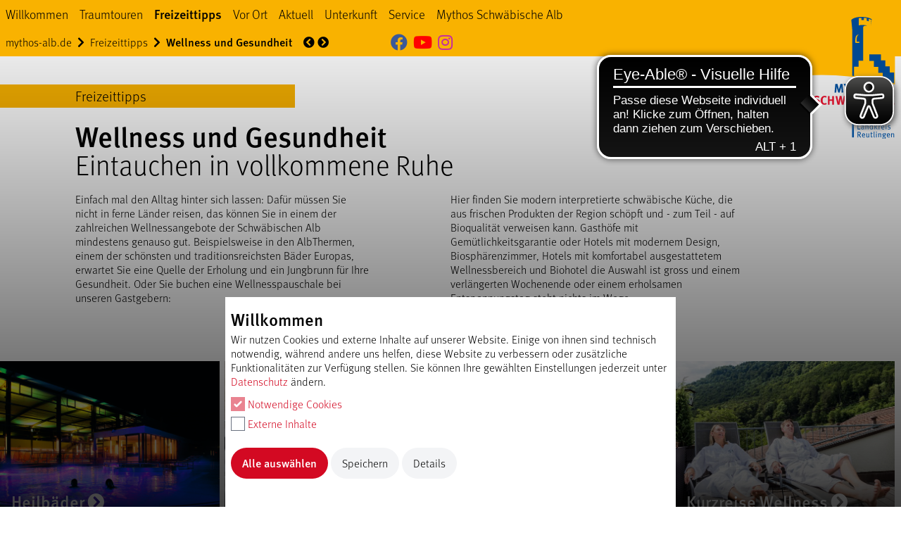

--- FILE ---
content_type: text/html; charset=utf-8
request_url: https://www.mythos-schwaebische-alb.de/wellness-und-erholung
body_size: 12661
content:
<!DOCTYPE html>
<html lang="de-DE">
<head>

<meta charset="utf-8">
<!-- 
	This website is powered by TYPO3 - inspiring people to share!
	TYPO3 is a free open source Content Management Framework initially created by Kasper Skaarhoj and licensed under GNU/GPL.
	TYPO3 is copyright 1998-2026 of Kasper Skaarhoj. Extensions are copyright of their respective owners.
	Information and contribution at https://typo3.org/
-->



<title>https://www.mythos-schwaebische-alb.de/: Wellness und Gesundheit</title>
<meta name="generator" content="TYPO3 CMS" />
<meta name="viewport" content="width=device-width, initial-scale=1.0" />
<meta property="og:image" content="https://www.mythos-schwaebische-alb.de/typo3conf/ext/site_package/Resources/Public/Images/schwaebische-alb-social-media-preview.png" />
<meta name="twitter:card" content="summary" />
<meta name="twitter:image" content="https://www.mythos-schwaebische-alb.de/typo3conf/ext/site_package/Resources/Public/Images/schwaebische-alb-social-media-preview.png" />
<meta name="facebook-domain-verification" content="ayi0sl7rjmtzhdq9ewr0n29y2xme7f" />


<link rel="stylesheet" type="text/css" href="https://www.mythos-schwaebische-alb.de/typo3temp/assets/compressed/app-f63fc3a172657cccd426ed38f58a3ab1.css?1704875650" media="all">
<link rel="stylesheet" type="text/css" href="https://www.mythos-schwaebische-alb.de/typo3temp/assets/compressed/pita-b00339e6266e710c893d196fbddb0678.css?1742889056" media="all">
<link rel="stylesheet" type="text/css" href="https://www.mythos-schwaebische-alb.de/typo3temp/assets/compressed/slick-7f9e1d2c4b0a4fdaa4fbc9aa29eac273.css?1704875650" media="all">






<script async src="https://cdn.eye-able.com/configs/www.mythos-schwaebische-alb.de.js"></script>
        <script async src="https://cdn.eye-able.com/public/js/eyeAble.js"></script>
<link rel="canonical" href="https://www.mythos-schwaebische-alb.de/wellness-und-erholung"/>

<link rel="alternate" hreflang="de-DE" href="https://www.mythos-schwaebische-alb.de/wellness-und-erholung"/>
<link rel="alternate" hreflang="en-GB" href="https://www.mythos-schwaebische-alb.de/en/wellness-and-recreation"/>
<link rel="alternate" hreflang="x-default" href="https://www.mythos-schwaebische-alb.de/wellness-und-erholung"/>
<script data-ignore="1">const cookieConsentConfiguration = JSON.parse('{"cookieName":"cookie_consent","expiryDays":365,"hideOnInit":false,"pushConsentToTagManager":false,"lazyloading":false,"lazyloadingTimeout":120,"containerId":"cookie-consent"}');</script>

<!-- VhsAssetsDependenciesLoaded masonry,09d71016fa53247ed752545e5969deca,imagesloaded,30d99c5d63ce65d1cbcf661654fce42b -->
</head>
<body>

    
    
    <div id="app" x-data="{'touchmenuIsVisible': false}">
        
    <header class="bg-primary flex flex-row flex-wrap fixed left-0 right-0 top-0 z-30">
      <div class="hidden h-10 items-center justify-start space-x-4 xl:flex xl:w-full">
        
    
      <ul class="group h-full hidden xl:flex">
        
          <li x-data="{ open: false }" x-on:mouseover.away="open = false">
            <a href="/willkommen" class="flex-1 flex-row h-full inline-flex items-center px-2 text-lg hover:text-tertiary " x-on:mouseover="open = true">Willkommen</a>
            
          </li>
        
          <li x-data="{ open: false }" x-on:mouseover.away="open = false">
            <a href="/touren" class="flex-1 flex-row h-full inline-flex items-center px-2 text-lg hover:text-tertiary " x-on:mouseover="open = true">Traumtouren</a>
            
          </li>
        
          <li x-data="{ open: false }" x-on:mouseover.away="open = false">
            <a href="/freizeittipps" class="flex-1 flex-row h-full inline-flex items-center px-2 text-lg hover:text-tertiary font-bold sub" x-on:mouseover="open = true">Freizeittipps</a>
            
              
                
                <div x-show="open" x-cloak x-on:click.away="open = false" class="absolute bg-primary left-0 max-h-dropout overflow-y-auto py-5 right-0 shadow-2xl space-y-5 top-10 z-30">
                  <h1 class="px-2 text-4xl">
                    <a href="/freizeittipps" class="hover:text-tertiary">Freizeittipps</a>
                  </h1>
                  <div>
                    <ul class="col-count-6 col-gap-0 col-rule-1 col-rule-solid col-rule-primary-400">
                      
                        <li class="bi-avoid overflow-x-hidden overflow-y-auto py-2">
                          <a href="/freizeittipps/outdoor" class="font-bold block px-2 truncate hover:text-tertiary ">
                            <span>Outdoor</span>
                          </a>
                          
                        </li>
                      
                        <li class="bi-avoid overflow-x-hidden overflow-y-auto py-2">
                          <a href="/swabian-alb-more-information" class="font-bold block px-2 truncate hover:text-tertiary ">
                            <span>Wissenswertes</span>
                          </a>
                          
                        </li>
                      
                        <li class="bi-avoid overflow-x-hidden overflow-y-auto py-2">
                          <a href="/freizeittipps/unesco-auszeichnungen" class="font-bold block px-2 truncate hover:text-tertiary ">
                            <span>UNESCO Auszeichnungen</span>
                          </a>
                          
                        </li>
                      
                        <li class="bi-avoid overflow-x-hidden overflow-y-auto py-2">
                          <a href="/wandern" class="font-bold block px-2 truncate hover:text-tertiary ">
                            <span>Wandern</span>
                          </a>
                          
                        </li>
                      
                        <li class="bi-avoid overflow-x-hidden overflow-y-auto py-2">
                          <a href="/radfahren" class="font-bold block px-2 truncate hover:text-tertiary ">
                            <span>Radfahren</span>
                          </a>
                          
                        </li>
                      
                        <li class="bi-avoid overflow-x-hidden overflow-y-auto py-2">
                          <a href="/familienferien-familienurlaub" class="font-bold block px-2 truncate hover:text-tertiary ">
                            <span>Familie</span>
                          </a>
                          
                        </li>
                      
                        <li class="bi-avoid overflow-x-hidden overflow-y-auto py-2">
                          <a href="/barrierefrei" class="font-bold block px-2 truncate hover:text-tertiary ">
                            <span>Barrierefrei</span>
                          </a>
                          
                        </li>
                      
                        <li class="bi-avoid overflow-x-hidden overflow-y-auto py-2">
                          <a href="/kunst-und-kultur" class="font-bold block px-2 truncate hover:text-tertiary ">
                            <span>Kunst und Kultur</span>
                          </a>
                          
                        </li>
                      
                        <li class="bi-avoid overflow-x-hidden overflow-y-auto py-2">
                          <a href="/natur" class="font-bold block px-2 truncate hover:text-tertiary ">
                            <span>Natur erleben</span>
                          </a>
                          
                        </li>
                      
                        <li class="bi-avoid overflow-x-hidden overflow-y-auto py-2">
                          <a href="/wellness-und-erholung" class="font-bold block px-2 truncate hover:text-tertiary  text-tertiary">
                            <span>Wellness und Gesundheit</span>
                          </a>
                          
                        </li>
                      
                        <li class="bi-avoid overflow-x-hidden overflow-y-auto py-2">
                          <a href="/freizeittipps/regional-geniessen" class="font-bold block px-2 truncate hover:text-tertiary ">
                            <span>Kulinarik</span>
                          </a>
                          
                        </li>
                      
                        <li class="bi-avoid overflow-x-hidden overflow-y-auto py-2">
                          <a href="/freizeittipps/shoppingparadies-und-erholung" class="font-bold block px-2 truncate hover:text-tertiary ">
                            <span>Shoppingparadies</span>
                          </a>
                          
                        </li>
                      
                        <li class="bi-avoid overflow-x-hidden overflow-y-auto py-2">
                          <a href="/freizeittipps/sportlich-aktiv" class="font-bold block px-2 truncate hover:text-tertiary ">
                            <span>Aktivitäten</span>
                          </a>
                          
                        </li>
                      
                        <li class="bi-avoid overflow-x-hidden overflow-y-auto py-2">
                          <a href="/uebernachten" class="font-bold block px-2 truncate hover:text-tertiary ">
                            <span>Übernachten auf der Schwäbischen Alb</span>
                          </a>
                          
                        </li>
                      
                        <li class="bi-avoid overflow-x-hidden overflow-y-auto py-2">
                          <a href="/unterkunft/gruppen-und-tagungsangebote" class="font-bold block px-2 truncate hover:text-tertiary ">
                            <span>Gruppen- und Tagungsangebote</span>
                          </a>
                          
                        </li>
                      
                        <li class="bi-avoid overflow-x-hidden overflow-y-auto py-2">
                          <a href="/grosses-lautertal-1" class="font-bold block px-2 truncate hover:text-tertiary ">
                            <span>Großes Lautertal</span>
                          </a>
                          
                        </li>
                      
                        <li class="bi-avoid overflow-x-hidden overflow-y-auto py-2">
                          <a href="/winter" class="font-bold block px-2 truncate hover:text-tertiary ">
                            <span>Winterfreizeitvergnügen</span>
                          </a>
                          
                        </li>
                      
                        <li class="bi-avoid overflow-x-hidden overflow-y-auto py-2">
                          <a href="/freizeittipps/alle-freizeittipps" class="font-bold block px-2 truncate hover:text-tertiary ">
                            <span>Alle Freizeittipps</span>
                          </a>
                          
                        </li>
                      
                    </ul>
                  </div>
                </div>
              
            
          </li>
        
          <li x-data="{ open: false }" x-on:mouseover.away="open = false">
            <a href="/vor-ort" class="flex-1 flex-row h-full inline-flex items-center px-2 text-lg hover:text-tertiary sub" x-on:mouseover="open = true">Vor Ort</a>
            
              
                
                <div x-show="open" x-cloak x-on:click.away="open = false" class="absolute bg-primary left-0 max-h-dropout overflow-y-auto py-5 right-0 shadow-2xl space-y-5 top-10 z-30">
                  <h1 class="px-2 text-4xl">
                    <a href="/vor-ort" class="hover:text-tertiary">Vor Ort</a>
                  </h1>
                  <div>
                    <ul class="col-count-6 col-gap-0 col-rule-1 col-rule-solid col-rule-primary-400">
                      
                        <li class="bi-avoid overflow-x-hidden overflow-y-auto py-2">
                          <a href="/vor-ort/bad-urach" class="font-bold block px-2 truncate hover:text-tertiary ">
                            <span>Bad Urach</span>
                          </a>
                          
                        </li>
                      
                        <li class="bi-avoid overflow-x-hidden overflow-y-auto py-2">
                          <a href="/vor-ort/dettingen-an-der-erms" class="font-bold block px-2 truncate hover:text-tertiary ">
                            <span>Dettingen an der Erms</span>
                          </a>
                          
                        </li>
                      
                        <li class="bi-avoid overflow-x-hidden overflow-y-auto py-2">
                          <a href="/vor-ort/engstingen" class="font-bold block px-2 truncate hover:text-tertiary ">
                            <span>Engstingen</span>
                          </a>
                          
                        </li>
                      
                        <li class="bi-avoid overflow-x-hidden overflow-y-auto py-2">
                          <a href="/vor-ort/eningen-unter-achalm" class="font-bold block px-2 truncate hover:text-tertiary ">
                            <span>Eningen unter Achalm</span>
                          </a>
                          
                        </li>
                      
                        <li class="bi-avoid overflow-x-hidden overflow-y-auto py-2">
                          <a href="/vor-ort/erkenbrechtsweiler" class="font-bold block px-2 truncate hover:text-tertiary ">
                            <span>Erkenbrechtsweiler</span>
                          </a>
                          
                        </li>
                      
                        <li class="bi-avoid overflow-x-hidden overflow-y-auto py-2">
                          <a href="/vor-ort/gomadingen" class="font-bold block px-2 truncate hover:text-tertiary ">
                            <span>Gomadingen</span>
                          </a>
                          
                        </li>
                      
                        <li class="bi-avoid overflow-x-hidden overflow-y-auto py-2">
                          <a href="/vor-ort/grabenstetten" class="font-bold block px-2 truncate hover:text-tertiary ">
                            <span>Grabenstetten</span>
                          </a>
                          
                        </li>
                      
                        <li class="bi-avoid overflow-x-hidden overflow-y-auto py-2">
                          <a href="/vor-ort/hayingen" class="font-bold block px-2 truncate hover:text-tertiary ">
                            <span>Hayingen</span>
                          </a>
                          
                        </li>
                      
                        <li class="bi-avoid overflow-x-hidden overflow-y-auto py-2">
                          <a href="/vor-ort/hohenstein" class="font-bold block px-2 truncate hover:text-tertiary ">
                            <span>Hohenstein</span>
                          </a>
                          
                        </li>
                      
                        <li class="bi-avoid overflow-x-hidden overflow-y-auto py-2">
                          <a href="/vor-ort/huelben" class="font-bold block px-2 truncate hover:text-tertiary ">
                            <span>Hülben</span>
                          </a>
                          
                        </li>
                      
                        <li class="bi-avoid overflow-x-hidden overflow-y-auto py-2">
                          <a href="/vor-ort/lichtenstein" class="font-bold block px-2 truncate hover:text-tertiary ">
                            <span>Lichtenstein</span>
                          </a>
                          
                        </li>
                      
                        <li class="bi-avoid overflow-x-hidden overflow-y-auto py-2">
                          <a href="/vor-ort/mehrstetten" class="font-bold block px-2 truncate hover:text-tertiary ">
                            <span>Mehrstetten</span>
                          </a>
                          
                        </li>
                      
                        <li class="bi-avoid overflow-x-hidden overflow-y-auto py-2">
                          <a href="/vor-ort/metzingen" class="font-bold block px-2 truncate hover:text-tertiary ">
                            <span>Metzingen</span>
                          </a>
                          
                        </li>
                      
                        <li class="bi-avoid overflow-x-hidden overflow-y-auto py-2">
                          <a href="/vor-ort/muensingen" class="font-bold block px-2 truncate hover:text-tertiary ">
                            <span>Münsingen</span>
                          </a>
                          
                        </li>
                      
                        <li class="bi-avoid overflow-x-hidden overflow-y-auto py-2">
                          <a href="/vor-ort/pfullingen" class="font-bold block px-2 truncate hover:text-tertiary ">
                            <span>Pfullingen</span>
                          </a>
                          
                        </li>
                      
                        <li class="bi-avoid overflow-x-hidden overflow-y-auto py-2">
                          <a href="/vor-ort/reutlingen" class="font-bold block px-2 truncate hover:text-tertiary ">
                            <span>Reutlingen</span>
                          </a>
                          
                        </li>
                      
                        <li class="bi-avoid overflow-x-hidden overflow-y-auto py-2">
                          <a href="/vor-ort/roemerstein" class="font-bold block px-2 truncate hover:text-tertiary ">
                            <span>Römerstein</span>
                          </a>
                          
                        </li>
                      
                        <li class="bi-avoid overflow-x-hidden overflow-y-auto py-2">
                          <a href="/vor-ort/sonnenbuehl" class="font-bold block px-2 truncate hover:text-tertiary ">
                            <span>Sonnenbühl</span>
                          </a>
                          
                        </li>
                      
                        <li class="bi-avoid overflow-x-hidden overflow-y-auto py-2">
                          <a href="/vor-ort/st-johann" class="font-bold block px-2 truncate hover:text-tertiary ">
                            <span>St. Johann</span>
                          </a>
                          
                        </li>
                      
                        <li class="bi-avoid overflow-x-hidden overflow-y-auto py-2">
                          <a href="/vor-ort/trochtelfingen" class="font-bold block px-2 truncate hover:text-tertiary ">
                            <span>Trochtelfingen</span>
                          </a>
                          
                        </li>
                      
                        <li class="bi-avoid overflow-x-hidden overflow-y-auto py-2">
                          <a href="/vor-ort/zwiefalten" class="font-bold block px-2 truncate hover:text-tertiary ">
                            <span>Zwiefalten</span>
                          </a>
                          
                        </li>
                      
                    </ul>
                  </div>
                </div>
              
            
          </li>
        
          <li x-data="{ open: false }" x-on:mouseover.away="open = false">
            <a href="/aktuell" class="flex-1 flex-row h-full inline-flex items-center px-2 text-lg hover:text-tertiary sub" x-on:mouseover="open = true">Aktuell</a>
            
              
                
                <div x-show="open" x-cloak x-on:click.away="open = false" class="absolute bg-primary left-0 max-h-dropout overflow-y-auto py-5 right-0 shadow-2xl space-y-5 top-10 z-30">
                  <h1 class="px-2 text-4xl">
                    <a href="/aktuell" class="hover:text-tertiary">Aktuell</a>
                  </h1>
                  <div>
                    <ul class="col-count-6 col-gap-0 col-rule-1 col-rule-solid col-rule-primary-400">
                      
                        <li class="bi-avoid overflow-x-hidden overflow-y-auto py-2">
                          <a href="/aktuell/nachrichten" class="font-bold block px-2 truncate hover:text-tertiary ">
                            <span>Nachrichten</span>
                          </a>
                          
                        </li>
                      
                        <li class="bi-avoid overflow-x-hidden overflow-y-auto py-2">
                          <a href="/aktuell/veranstaltungen" class="font-bold block px-2 truncate hover:text-tertiary ">
                            <span>Veranstaltungen</span>
                          </a>
                          
                        </li>
                      
                    </ul>
                  </div>
                </div>
              
            
          </li>
        
          <li x-data="{ open: false }" x-on:mouseover.away="open = false">
            <a href="/unterkunft" class="flex-1 flex-row h-full inline-flex items-center px-2 text-lg hover:text-tertiary sub" x-on:mouseover="open = true">Unterkunft</a>
            
              
                
                <div x-show="open" x-cloak x-on:click.away="open = false" class="absolute bg-primary left-0 max-h-dropout overflow-y-auto py-5 right-0 shadow-2xl space-y-5 top-10 z-30">
                  <h1 class="px-2 text-4xl">
                    <a href="/unterkunft" class="hover:text-tertiary">Unterkunft</a>
                  </h1>
                  <div>
                    <ul class="col-count-6 col-gap-0 col-rule-1 col-rule-solid col-rule-primary-400">
                      
                        <li class="bi-avoid overflow-x-hidden overflow-y-auto py-2">
                          <a href="/unterkunft/gastgeberverzeichnis" class="font-bold block px-2 truncate hover:text-tertiary ">
                            <span>Gastgeberverzeichnis</span>
                          </a>
                          
                        </li>
                      
                        <li class="bi-avoid overflow-x-hidden overflow-y-auto py-2">
                          <a href="/unterkunft/albcard-1" class="font-bold block px-2 truncate hover:text-tertiary ">
                            <span>AlbCard</span>
                          </a>
                          
                        </li>
                      
                        <li class="bi-avoid overflow-x-hidden overflow-y-auto py-2">
                          <a href="/unterkunft/gruppen-und-tagungsangebote" class="font-bold block px-2 truncate hover:text-tertiary ">
                            <span>Gruppen- und Tagungsangebote</span>
                          </a>
                          
                        </li>
                      
                        <li class="bi-avoid overflow-x-hidden overflow-y-auto py-2">
                          <a href="/kurzreisen" class="font-bold block px-2 truncate hover:text-tertiary ">
                            <span>Kurzreisen</span>
                          </a>
                          
                        </li>
                      
                    </ul>
                  </div>
                </div>
              
            
          </li>
        
          <li x-data="{ open: false }" x-on:mouseover.away="open = false">
            <a href="/service" class="flex-1 flex-row h-full inline-flex items-center px-2 text-lg hover:text-tertiary sub" x-on:mouseover="open = true">Service</a>
            
              
                
                <div x-show="open" x-cloak x-on:click.away="open = false" class="absolute bg-primary left-0 max-h-dropout overflow-y-auto py-5 right-0 shadow-2xl space-y-5 top-10 z-30">
                  <h1 class="px-2 text-4xl">
                    <a href="/service" class="hover:text-tertiary">Service</a>
                  </h1>
                  <div>
                    <ul class="col-count-6 col-gap-0 col-rule-1 col-rule-solid col-rule-primary-400">
                      
                        <li class="bi-avoid overflow-x-hidden overflow-y-auto py-2">
                          <a href="/service/anreise" class="font-bold block px-2 truncate hover:text-tertiary ">
                            <span>Anreise</span>
                          </a>
                          
                        </li>
                      
                        <li class="bi-avoid overflow-x-hidden overflow-y-auto py-2">
                          <a href="/broschueren" class="font-bold block px-2 truncate hover:text-tertiary ">
                            <span>Broschüren und Kataloge</span>
                          </a>
                          
                        </li>
                      
                        <li class="bi-avoid overflow-x-hidden overflow-y-auto py-2">
                          <a href="/service/kontakt" class="font-bold block px-2 truncate hover:text-tertiary ">
                            <span>Kontakt</span>
                          </a>
                          
                        </li>
                      
                    </ul>
                  </div>
                </div>
              
            
          </li>
        
          <li x-data="{ open: false }" x-on:mouseover.away="open = false">
            <a href="/mythos-schwaebische-alb" class="flex-1 flex-row h-full inline-flex items-center px-2 text-lg hover:text-tertiary sub " x-on:mouseover="open = true">Mythos Schwäbische Alb</a>
            
              
                
                <div x-show="open" x-cloak x-on:click.away="open = false" class="absolute bg-primary left-0 max-h-dropout overflow-y-auto py-5 right-0 shadow-2xl space-y-5 top-10 z-30">
                  <h1 class="px-2 text-4xl">
                    <a href="/mythos-schwaebische-alb" class="hover:text-tertiary">Mythos Schwäbische Alb</a>
                  </h1>
                  <div>
                    <ul class="col-count-6 col-gap-0 col-rule-1 col-rule-solid col-rule-primary-400">
                      
                        <li class="bi-avoid overflow-x-hidden overflow-y-auto py-2">
                          <a href="/mythos-schwaebische-alb/anreise" class="font-bold block px-2 truncate hover:text-tertiary ">
                            <span>Anreise</span>
                          </a>
                          
                        </li>
                      
                        <li class="bi-avoid overflow-x-hidden overflow-y-auto py-2">
                          <a href="/mythos-schwaebische-alb-1/datenschutzerklaerung" class="font-bold block px-2 truncate hover:text-tertiary ">
                            <span>Datenschutzerklärung</span>
                          </a>
                          
                        </li>
                      
                        <li class="bi-avoid overflow-x-hidden overflow-y-auto py-2">
                          <a href="/mythos-schwaebische-alb-1/impressum" class="font-bold block px-2 truncate hover:text-tertiary ">
                            <span>Impressum</span>
                          </a>
                          
                        </li>
                      
                        <li class="bi-avoid overflow-x-hidden overflow-y-auto py-2">
                          <a href="/mythos-schwaebische-alb-1/kontakt" class="font-bold block px-2 truncate hover:text-tertiary ">
                            <span>Kontakt</span>
                          </a>
                          
                        </li>
                      
                        <li class="bi-avoid overflow-x-hidden overflow-y-auto py-2">
                          <a href="/mythos-schwaebische-alb-1/ueber-uns" class="font-bold block px-2 truncate hover:text-tertiary sub ">
                            <span>Über uns</span>
                          </a>
                          
                            
                              <ul>
                                
                                  <li class="truncate ">
                                    <a href="/mythos-schwaebische-alb-1/ueber-uns/mitglieder" class="block px-2 py-0 hover:text-tertiary ">
                                      Mitglieder
                                    </a>
                                  </li>
                                
                                  <li class="truncate ">
                                    <a href="/stellenangebote" class="block px-2 py-0 hover:text-tertiary ">
                                      Stellenangebote
                                    </a>
                                  </li>
                                
                              </ul>
                            
                          
                        </li>
                      
                    </ul>
                  </div>
                </div>
              
            
          </li>
        
      </ul>
    
  
        
	<form method="post" name="searchform-header" action="">
<div>
<input type="hidden" name="tx_indexedsearch_pi2[__referrer][@extension]" value="SitePackage" />
<input type="hidden" name="tx_indexedsearch_pi2[__referrer][@controller]" value="Page" />
<input type="hidden" name="tx_indexedsearch_pi2[__referrer][@action]" value="default" />
<input type="hidden" name="tx_indexedsearch_pi2[__referrer][arguments]" value="YTowOnt9d7e0dfca941f30d09a79413f09f1c628c7207aa3" />
<input type="hidden" name="tx_indexedsearch_pi2[__referrer][@request]" value="{&quot;@extension&quot;:&quot;SitePackage&quot;,&quot;@controller&quot;:&quot;Page&quot;,&quot;@action&quot;:&quot;default&quot;}0f3f035964cf888374278b4764c4af88195f4ecd" />
<input type="hidden" name="tx_indexedsearch_pi2[__trustedProperties]" value="[]fc7b88cce2c4e4d4e56851f3b4a761bf3538fe38" />
</div>

		<div class="flex flex-wrap items-stretch relative w-full">
			<input class="bg-transparent border-b border-0 border-black leading-tight placeholder-primary-700" name="tx_indexedsearch_pi2[search][sword]" type="text" placeholder="Suchen" />
			<button class="bg-transparent border-b border-black px-2 py-2" type="submit">
				<span class="fa fa-search leading-tight"></span>
			</button>
		</div>
	</form>


      </div>
      <div class="flex h-10 items-center justify-start xl:hidden">
        <button class="h-10 w-screen-2/12 sm:w-screen-1/12" type="button" @click="touchmenuIsVisible = !touchmenuIsVisible">
          <span class="fa" :class="{'fa-times text-tertiary':touchmenuIsVisible,'fa-align-left':!touchmenuIsVisible}"></span>
          <span class="sr-only">Inhaltsverzeichnis</span>
        </button>
        <span class="fa fa-bed"></span>
      </div>
      <div class="hidden flex-row px-2 h-10 items-center space-x-4 w-full xl:flex">
        
    
        <nav class="flex flex-wrap space-x-2">
            
                <div class="inline-flex justify-center items-center space-x-2">
                    <a class="inline-flex hover:text-tertiary" href="/willkommen">
                        
                                <span class="whitespace-nowrap truncate">mythos-alb.de</span>
                            
                    </a>
                    
                            <span class="fa fa-chevron-right"></span>
                        
                </div>
            
                <div class="inline-flex justify-center items-center space-x-2">
                    <a class="inline-flex hover:text-tertiary" href="/freizeittipps">
                        
                                <span class="whitespace-nowrap truncate">Freizeittipps</span>
                            
                    </a>
                    
                            <span class="fa fa-chevron-right"></span>
                        
                </div>
            
                <div class="inline-flex justify-center items-center space-x-2">
                    <a class="inline-flex hover:text-tertiary" href="/wellness-und-erholung">
                        
                                <strong class="font-bold">Wellness und Gesundheit</strong>
                            
                    </a>
                    
                </div>
            
        </nav>
    


        
    
      
        <div class="pager m-0 ml-2 p-0 flex flex-row flex-wrap space-x-1 ">
          
              
              
                <a class="pager-link pager-link-prev hover:text-tertiary" href="/natur" title="Natur erleben"><i class="fa fa-chevron-circle-left"></i><span class="sr-only">Natur erleben</span></a>
              
            
          
              
              
                <a class="pager-link pager-link-next hover:text-tertiary" href="/freizeittipps/regional-geniessen" title="Kulinarik"><span class="sr-only">Kulinarik</span><i class="fa fa-chevron-circle-right"></i></a>
              
            
        </div>
      
    
  
        
    
      <div class="flex space-x-2">
        
          
        
          
                <style>
                    .langFlag img{height:25px;width:35px;  }
                </style>
              <a href="/en/wellness-and-recreation" class="inline-flex langFlag" aria-label="English">
                 
                 
                 
              </a>
            
        
      </div>
    
  
         <div class="text-2xl space-x-2 flex" id="headerSocialMediaIcons">
	<a href="https://www.facebook.com/MythosAlb" rel="noreferrer" target="_blank" title="Mythos Schwäbische Alb bei facebook">
		<span class="fab fa-facebook text-facebook"></span>
		<span class="sr-only">Mythos Schwäbische Alb bei facebook</span>
	</a>
	<a href="https://www.youtube.com/user/MythosAlb" rel="noreferrer" target="_blank" title="Mythos Schwäbische Alb bei YouTube">
		<span class="fab fa-youtube text-youtube"></span>
		<span class="sr-only">Mythos Schwäbische Alb bei YouTube</span>
	</a>
	<a href="https://www.instagram.com/mythosalb" rel="noreferrer" target="_blank" title="Mythos Schwäbische Alb bei Instagram">
		<span class="fab fa-instagram text-instagram"></span>
		<span class="sr-only">Mythos Schwäbische Alb bei Instagram</span>
	</a>
</div>

      </div>
      
          
    <a href="/" class="absolute pr-2 right-0 top-2 w-screen-4/12 z-20 sm:w-screen-3/12 lg:w-screen-2/12 xl:top-6">
      <img title="Mythos Schwäbische Alb" alt="Mythos Schwäbische Alb" src="https://www.mythos-schwaebische-alb.de/typo3conf/ext/site_package/Resources/Public/Images/Layout/mythos-schwaebische-alb-1.svg" width="800" height="672" loading="lazy" />
    </a>
  
        
    </header>
  
        <main class="pt-10 xl:pt-20">
            <!--TYPO3SEARCH_begin-->
            
    
<div class="py-10 space-y-5 relative c-default c-type-sitepackage_text  c-layout-0"
			     id="c1067"><header class="flex flex-col space-y-5 w-full"><div class="grid grid-cols-12"><div class="col-start-1 col-end-8 pr-2 sm:text-xl md:col-end-6 xl:col-end-5"><div class="bg-primary-500 pl-screen-1/12 py-1">Freizeittipps</div></div></div><div><h1 class="font-bold pl-screen-1/12 pr-screen-2/12 text-3xl md:text-4xl">Wellness und Gesundheit</h1><h2 class="pl-screen-1/12 pr-screen-1/12 text-3xl md:text-4xl">Eintauchen in vollkommene Ruhe</h2></div></header><div class="grid grid-cols-12 space-y-5 lg:space-y-0"><div class="col-start-2 col-end-12 lg:col-end-6 pr-2 rich-text"><p>Einfach mal den Alltag hinter sich lassen: Dafür müssen Sie nicht in ferne Länder reisen, das können Sie in einem der zahlreichen Wellnessangebote der Schwäbischen Alb mindestens genauso gut. Beispielsweise in den AlbThermen, einem der schönsten und traditionsreichsten Bäder Europas, erwartet Sie eine Quelle der Erholung und ein Jungbrunn für Ihre Gesundheit. Oder Sie buchen eine Wellnesspauschale bei unseren Gastgebern:</p></div><div class="col-start-2 col-end-12 lg:col-start-7 lg:col-end-11 pr-2 rich-text"><p>Hier finden Sie modern interpretierte schwäbische Küche, die aus frischen Produkten der Region schöpft und - zum Teil - auf Bioqualität verweisen kann. Gasthöfe mit Gemütlichkeitsgarantie oder Hotels mit modernem Design, Biosphärenzimmer, Hotels mit komfortabel ausgestattetem Wellnessbereich und Biohotel die Auswahl ist gross und einem verlängerten Wochenende oder einem erholsamen Entspannungstag steht nichts im Wege.</p></div></div></div>



<div class="py-10 space-y-5 relative c-default c-type-list c-listtype-fabcards_grid c-layout-0"
			     id="c1066"><div><div class="row" id="cards-"><div class="card-col overflow-hidden relative w-full sm:w-6/12 lg:w-4/12 xl:w-3/12"><a href="/freizeittipps/wellness-und-erholung/heilbaeder" target="_self" class="link--internal" aria-label="Heilbäder"><div class="aspect-h-3 aspect-w-4"><div><div class="mb-2 mr-2 relative"><figure class="relative"><picture><source srcset="https://www.mythos-schwaebische-alb.de/fileadmin/_processed_/9/6/csm_Alb_Thermen_Aussenbecken_Nacht_f742494b5f.png" media="(min-width: 2560px)" /><source srcset="https://www.mythos-schwaebische-alb.de/fileadmin/_processed_/9/6/csm_Alb_Thermen_Aussenbecken_Nacht_c8b72c8ed4.png" media="(min-width: 1920px)" /><source srcset="https://www.mythos-schwaebische-alb.de/fileadmin/_processed_/9/6/csm_Alb_Thermen_Aussenbecken_Nacht_576470abf5.png" media="(min-width: 1680px)" /><source srcset="https://www.mythos-schwaebische-alb.de/fileadmin/_processed_/9/6/csm_Alb_Thermen_Aussenbecken_Nacht_081313f70b.png" media="(min-width: 1280px)" /><source srcset="https://www.mythos-schwaebische-alb.de/fileadmin/_processed_/9/6/csm_Alb_Thermen_Aussenbecken_Nacht_8d11c0c0bb.png" media="(min-width: 1024px)" /><source srcset="https://www.mythos-schwaebische-alb.de/fileadmin/_processed_/9/6/csm_Alb_Thermen_Aussenbecken_Nacht_98edf09ba1.png" media="(min-width: 768px)" /><source srcset="https://www.mythos-schwaebische-alb.de/fileadmin/_processed_/9/6/csm_Alb_Thermen_Aussenbecken_Nacht_ea436b1a9a.png" media="(min-width: 640px)" /><img class="w-full" src="https://www.mythos-schwaebische-alb.de/fileadmin/_processed_/9/6/csm_Alb_Thermen_Aussenbecken_Nacht_55ef8a67a5.png" width="368" height="276" loading="lazy" alt="" /></picture></figure><div class="absolute bottom-0 bg-gradient-to-t from-overlay left-0 p-4 right-0 space-y-1 text-white"><h3 class="font-bold space-x-1 text-2xl"><span>Heilbäder</span><span class="fa fa-chevron-circle-right"></span></h3><p></p><p></p></div></div></div></div></a></div><div class="card-col overflow-hidden relative w-full sm:w-6/12 lg:w-4/12 xl:w-3/12"><a href="/wellness-und-erholung/rehakliniken" target="_self" class="link--internal" aria-label="Reha- und Kurkliniken"><div class="aspect-h-3 aspect-w-4"><div><div class="mb-2 mr-2 relative"><figure class="relative"><picture><source srcset="https://www.mythos-schwaebische-alb.de/fileadmin/_processed_/c/4/csm_33932_16_8005c63945.jpg" media="(min-width: 2560px)" /><source srcset="https://www.mythos-schwaebische-alb.de/fileadmin/_processed_/c/4/csm_33932_16_c7d1daf038.jpg" media="(min-width: 1920px)" /><source srcset="https://www.mythos-schwaebische-alb.de/fileadmin/_processed_/c/4/csm_33932_16_1cb9011092.jpg" media="(min-width: 1680px)" /><source srcset="https://www.mythos-schwaebische-alb.de/fileadmin/_processed_/c/4/csm_33932_16_f0dafd21c9.jpg" media="(min-width: 1280px)" /><source srcset="https://www.mythos-schwaebische-alb.de/fileadmin/_processed_/c/4/csm_33932_16_05344aeb26.jpg" media="(min-width: 1024px)" /><source srcset="https://www.mythos-schwaebische-alb.de/fileadmin/_processed_/c/4/csm_33932_16_1217754177.jpg" media="(min-width: 768px)" /><source srcset="https://www.mythos-schwaebische-alb.de/fileadmin/_processed_/c/4/csm_33932_16_233204f13d.jpg" media="(min-width: 640px)" /><img class="w-full" src="https://www.mythos-schwaebische-alb.de/fileadmin/_processed_/c/4/csm_33932_16_c6dde9be1c.jpg" width="368" height="276" loading="lazy" alt="" /></picture></figure><div class="absolute bottom-0 bg-gradient-to-t from-overlay left-0 p-4 right-0 space-y-1 text-white"><h3 class="font-bold space-x-1 text-2xl"><span>Reha- und Kurkliniken</span><span class="fa fa-chevron-circle-right"></span></h3><p></p><p></p></div></div></div></div></a></div><div class="card-col overflow-hidden relative w-full sm:w-6/12 lg:w-4/12 xl:w-3/12"><a href="https://tportal.tomas.travel/mythos/ukv/?date_unknown=1&amp;doSearch=1&amp;persistentParameters=1&amp;serviceProviderFeatures[]=TBX00020010001916658&amp;globalReset=1" target="_blank" class="link--external" aria-label="Gastgeber mit Massage- oder Wellnessangebot" rel="noreferrer"><div class="aspect-h-3 aspect-w-4"><div><div class="mb-2 mr-2 relative"><figure class="relative"><picture><source srcset="https://www.mythos-schwaebische-alb.de/fileadmin/_processed_/6/1/csm_wellness-285590_1920_c26bf701e8.jpg" media="(min-width: 2560px)" /><source srcset="https://www.mythos-schwaebische-alb.de/fileadmin/_processed_/6/1/csm_wellness-285590_1920_cdf5bac848.jpg" media="(min-width: 1920px)" /><source srcset="https://www.mythos-schwaebische-alb.de/fileadmin/_processed_/6/1/csm_wellness-285590_1920_d010c89972.jpg" media="(min-width: 1680px)" /><source srcset="https://www.mythos-schwaebische-alb.de/fileadmin/_processed_/6/1/csm_wellness-285590_1920_9eb5a91ba4.jpg" media="(min-width: 1280px)" /><source srcset="https://www.mythos-schwaebische-alb.de/fileadmin/_processed_/6/1/csm_wellness-285590_1920_7e72c06f19.jpg" media="(min-width: 1024px)" /><source srcset="https://www.mythos-schwaebische-alb.de/fileadmin/_processed_/6/1/csm_wellness-285590_1920_1d65d59a83.jpg" media="(min-width: 768px)" /><source srcset="https://www.mythos-schwaebische-alb.de/fileadmin/_processed_/6/1/csm_wellness-285590_1920_5fe1a3f045.jpg" media="(min-width: 640px)" /><img class="w-full" src="https://www.mythos-schwaebische-alb.de/fileadmin/_processed_/6/1/csm_wellness-285590_1920_2983e5f98b.jpg" width="368" height="277" loading="lazy" alt="" /></picture></figure><div class="absolute bottom-0 bg-gradient-to-t from-overlay left-0 p-4 right-0 space-y-1 text-white"><h3 class="font-bold space-x-1 text-2xl"><span>Gastgeber mit Massage- oder Wellnessangebot</span><span class="fa fa-chevron-circle-right"></span></h3><p></p><p></p></div></div></div></div></a></div><div class="card-col overflow-hidden relative w-full sm:w-6/12 lg:w-4/12 xl:w-3/12"><a href="/pauschalreise-angebote-wellness-schwaebische-alb" target="_self" class="link--internal" aria-label="Kurzreise Wellness"><div class="aspect-h-3 aspect-w-4"><div><div class="mb-2 mr-2 relative"><figure class="relative"><picture><source srcset="https://www.mythos-schwaebische-alb.de/fileadmin/_processed_/7/d/csm_20130727_Mythos_Titelfamilie_Lichtenstein_00000000007_5195941af1.jpg" media="(min-width: 2560px)" /><source srcset="https://www.mythos-schwaebische-alb.de/fileadmin/_processed_/7/d/csm_20130727_Mythos_Titelfamilie_Lichtenstein_00000000007_e37c6f5bd8.jpg" media="(min-width: 1920px)" /><source srcset="https://www.mythos-schwaebische-alb.de/fileadmin/_processed_/7/d/csm_20130727_Mythos_Titelfamilie_Lichtenstein_00000000007_5540c9dc89.jpg" media="(min-width: 1680px)" /><source srcset="https://www.mythos-schwaebische-alb.de/fileadmin/_processed_/7/d/csm_20130727_Mythos_Titelfamilie_Lichtenstein_00000000007_eafff471b6.jpg" media="(min-width: 1280px)" /><source srcset="https://www.mythos-schwaebische-alb.de/fileadmin/_processed_/7/d/csm_20130727_Mythos_Titelfamilie_Lichtenstein_00000000007_b50258beee.jpg" media="(min-width: 1024px)" /><source srcset="https://www.mythos-schwaebische-alb.de/fileadmin/_processed_/7/d/csm_20130727_Mythos_Titelfamilie_Lichtenstein_00000000007_f484d49d4a.jpg" media="(min-width: 768px)" /><source srcset="https://www.mythos-schwaebische-alb.de/fileadmin/_processed_/7/d/csm_20130727_Mythos_Titelfamilie_Lichtenstein_00000000007_59b39035c2.jpg" media="(min-width: 640px)" /><img class="w-full" src="https://www.mythos-schwaebische-alb.de/fileadmin/_processed_/7/d/csm_20130727_Mythos_Titelfamilie_Lichtenstein_00000000007_3bcfabb493.jpg" width="368" height="276" loading="lazy" alt="" /></picture></figure><div class="absolute bottom-0 bg-gradient-to-t from-overlay left-0 p-4 right-0 space-y-1 text-white"><h3 class="font-bold space-x-1 text-2xl"><span>Kurzreise Wellness</span><span class="fa fa-chevron-circle-right"></span></h3><p></p><p></p></div></div></div></div></a></div><div class="card-col overflow-hidden relative w-full sm:w-6/12 lg:w-4/12 xl:w-3/12"><a href="/freizeittipps/wellness-und-erholung/kneippanlagen" target="_self" class="link--internal" aria-label="Kneippanlagen"><div class="aspect-h-3 aspect-w-4"><div><div class="mb-2 mr-2 relative"><figure class="relative"><picture><source srcset="https://www.mythos-schwaebische-alb.de/fileadmin/_processed_/d/f/csm_nature-203939_0dbade4c69.jpg" media="(min-width: 2560px)" /><source srcset="https://www.mythos-schwaebische-alb.de/fileadmin/_processed_/d/f/csm_nature-203939_250843961e.jpg" media="(min-width: 1920px)" /><source srcset="https://www.mythos-schwaebische-alb.de/fileadmin/_processed_/d/f/csm_nature-203939_f961a00795.jpg" media="(min-width: 1680px)" /><source srcset="https://www.mythos-schwaebische-alb.de/fileadmin/_processed_/d/f/csm_nature-203939_1e34b16016.jpg" media="(min-width: 1280px)" /><source srcset="https://www.mythos-schwaebische-alb.de/fileadmin/_processed_/d/f/csm_nature-203939_a5832fc6ff.jpg" media="(min-width: 1024px)" /><source srcset="https://www.mythos-schwaebische-alb.de/fileadmin/_processed_/d/f/csm_nature-203939_d3ebff6d86.jpg" media="(min-width: 768px)" /><source srcset="https://www.mythos-schwaebische-alb.de/fileadmin/_processed_/d/f/csm_nature-203939_7b9eac664c.jpg" media="(min-width: 640px)" /><img class="w-full" src="https://www.mythos-schwaebische-alb.de/fileadmin/_processed_/d/f/csm_nature-203939_a806cbc85a.jpg" width="368" height="277" loading="lazy" alt="" /></picture></figure><div class="absolute bottom-0 bg-gradient-to-t from-overlay left-0 p-4 right-0 space-y-1 text-white"><h3 class="font-bold space-x-1 text-2xl"><span>Kneippanlagen</span><span class="fa fa-chevron-circle-right"></span></h3><p></p><p></p></div></div></div></div></a></div><div class="card-col overflow-hidden relative w-full sm:w-6/12 lg:w-4/12 xl:w-3/12"><a href="/broschueren" target="_self" class="link--internal" aria-label="Broschüren gratis bestellen"><div class="aspect-h-3 aspect-w-4"><div><div class="mb-2 mr-2 relative"><figure class="relative"><picture><source srcset="https://www.mythos-schwaebische-alb.de/fileadmin/_processed_/0/4/csm_Broschuerentitel_Alle_2024_Kachel_ead2a89dd6.jpg" media="(min-width: 2560px)" /><source srcset="https://www.mythos-schwaebische-alb.de/fileadmin/_processed_/0/4/csm_Broschuerentitel_Alle_2024_Kachel_b1d01acd01.jpg" media="(min-width: 1920px)" /><source srcset="https://www.mythos-schwaebische-alb.de/fileadmin/_processed_/0/4/csm_Broschuerentitel_Alle_2024_Kachel_e727e8ae0e.jpg" media="(min-width: 1680px)" /><source srcset="https://www.mythos-schwaebische-alb.de/fileadmin/_processed_/0/4/csm_Broschuerentitel_Alle_2024_Kachel_c3ff86838a.jpg" media="(min-width: 1280px)" /><source srcset="https://www.mythos-schwaebische-alb.de/fileadmin/_processed_/0/4/csm_Broschuerentitel_Alle_2024_Kachel_81fa197823.jpg" media="(min-width: 1024px)" /><source srcset="https://www.mythos-schwaebische-alb.de/fileadmin/_processed_/0/4/csm_Broschuerentitel_Alle_2024_Kachel_4ff78d19bf.jpg" media="(min-width: 768px)" /><source srcset="https://www.mythos-schwaebische-alb.de/fileadmin/_processed_/0/4/csm_Broschuerentitel_Alle_2024_Kachel_23f6af22d9.jpg" media="(min-width: 640px)" /><img class="w-full" src="https://www.mythos-schwaebische-alb.de/fileadmin/_processed_/0/4/csm_Broschuerentitel_Alle_2024_Kachel_a498cf1ed2.jpg" width="368" height="277" loading="lazy" alt="" /></picture></figure><div class="absolute bottom-0 bg-gradient-to-t from-overlay left-0 p-4 right-0 space-y-1 text-white"><h3 class="font-bold space-x-1 text-2xl"><span>Broschüren gratis bestellen</span><span class="fa fa-chevron-circle-right"></span></h3><p></p><p></p></div></div></div></div></a></div><div class="grid-sizer w-1/12"></div></div></div></div>


  
            <!--TYPO3SEARCH_end-->
        </main>
        
  <div class="grid grid-cols-12 xl:hidden">
    <div class="col-start-2 col-end-16">
      
    
        <nav class="flex flex-wrap space-x-2">
            
                <div class="inline-flex justify-center items-center space-x-2">
                    <a class="inline-flex hover:text-tertiary" href="/willkommen">
                        
                                <span class="whitespace-nowrap truncate">mythos-alb.de</span>
                            
                    </a>
                    
                            <span class="fa fa-chevron-right"></span>
                        
                </div>
            
                <div class="inline-flex justify-center items-center space-x-2">
                    <a class="inline-flex hover:text-tertiary" href="/freizeittipps">
                        
                                <span class="whitespace-nowrap truncate">Freizeittipps</span>
                            
                    </a>
                    
                            <span class="fa fa-chevron-right"></span>
                        
                </div>
            
                <div class="inline-flex justify-center items-center space-x-2">
                    <a class="inline-flex hover:text-tertiary" href="/wellness-und-erholung">
                        
                                <strong class="font-bold">Wellness und Gesundheit</strong>
                            
                    </a>
                    
                </div>
            
        </nav>
    


    </div>
  </div>
  <footer class="py-10 relative space-y-10">
    
    
      
        <div class="grid grid-cols-12 gap-2 pr-2">
          <div class="col-start-2 col-end-12 sm:col-start-2 sm:col-end-4">
            
    <a class="block border-b border-primary-500 py-2 hover:text-tertiary" href="javascript:history.back()" title="zurück">
      <div class="flex items-start space-x-2">
        <div class="fas fa-arrow-circle-left text-2xl"></div>
        <div class="flex-1 truncate"><span class="text-xl">zurück</span></div>
      </div>
    </a>
  
          </div>
          
              
              
                <div class="col-start-2 col-end-12 sm:col-start-4 sm:col-end-8">
                  
    <a class="block border-b border-primary-500 py-2 hover:text-tertiary" href="/natur" title="Natur erleben">
      <div class="flex items-start space-x-2">
        <div class="fas fa-chevron-circle-left text-2xl"></div>
        <div class="flex-1 truncate"><span class="text-xl">Natur erleben</span></div>
      </div>
    </a>
  
                </div>
              
            
          
              
              
                <div class="col-start-2 col-end-12 sm:col-start-8">
                  
    <a class="block border-b border-primary-500 py-2 hover:text-tertiary" href="/freizeittipps/regional-geniessen" title="Kulinarik">
      <div class="flex items-start space-x-2">
        <div class="fas fa-chevron-circle-right text-2xl"></div>
        <div class="flex-1 truncate"><span class="text-xl">Kulinarik</span></div>
      </div>
    </a>
  
                </div>
              
            
        </div>
      
    
  
    

	<div class="flex flex-col space-y-5 w-full"><div class="grid grid-cols-12">
				<div class="col-start-1 col-end-8 pr-2 sm:text-xl md:col-end-6 xl:col-end-5">
					
							<div class="bg-primary-500 pl-screen-1/12 py-1">Mythos Schwäbische Alb</div>
						
				</div>
			</div></div>



    <div class="grid grid-cols-12">
      <div class="col-start-2 col-end-12 grid gap-x-2 gap-y-10 pr-2 lg:col-end-10 sm:grid-cols-2">
        <div class="border-b border-primary pb-5">
          <div class="flex justify-center space-x-5 text-6xl flex" id="footerSocialMediaIcons">
	<a href="https://www.facebook.com/MythosAlb" rel="noreferrer" target="_blank" title="Mythos Schwäbische Alb bei facebook">
		<span class="fab fa-facebook text-facebook"></span>
		<span class="sr-only">Mythos Schwäbische Alb bei facebook</span>
	</a>
	<a href="https://www.youtube.com/user/MythosAlb" rel="noreferrer" target="_blank" title="Mythos Schwäbische Alb bei YouTube">
		<span class="fab fa-youtube text-youtube"></span>
		<span class="sr-only">Mythos Schwäbische Alb bei YouTube</span>
	</a>
	<a href="https://www.instagram.com/mythosalb" rel="noreferrer" target="_blank" title="Mythos Schwäbische Alb bei Instagram">
		<span class="fab fa-instagram text-instagram"></span>
		<span class="sr-only">Mythos Schwäbische Alb bei Instagram</span>
	</a>
</div>

        </div>
        <div class="border-b border-primary pb-2 rich-text">
          <p>Wir freuen uns auf den Dialog mit Ihnen. Wenn Sie Anregungen, Lob oder Kritik äußern möchten, haben Sie die Möglichkeit, uns direkt eine <a href="/service/kontakt">E-Mail</a> zu schreiben.</p>
          <p><strong>Tourismusgemeinschaft Mythos Schwäbische Alb im Landkreis Reutlingen e.V.</strong><br>Bismarckstraße 21, 72574 Bad Urach<br>Telefon +49 7125 15060-0, <a href="mailto:info@mythos-alb.de" title="E-Mail schreiben">info@mythos-alb.de</a></p>
        </div>
        <div class="border-b border-primary flex space-x-4 pb-2">
          <a rel="noreferrer" href="https://www.schwaebischealb.de/" target="_blank" title="Tourismusverband">
            <img class="h-10 w-auto md:h-16" title="Tourismusverband" alt="Tourismusverband" src="https://www.mythos-schwaebische-alb.de/typo3conf/ext/site_package/Resources/Public/Images/Layout/schwaebische-alb.svg" width="86" height="48" loading="lazy" />
          </a>
          <a rel="noreferrer" href="https://www.geopark-alb.de/" target="_blank" title="Geopark Schwäbische Alb">
            <img class="h-10 w-auto md:h-16" title="Geopark Schwäbische Alb" alt="Geopark Schwäbische Alb" src="https://www.mythos-schwaebische-alb.de/typo3conf/ext/site_package/Resources/Public/Images/Layout/geo-park-schwaebische-alb.svg" width="46" height="48" loading="lazy" />
          </a>
          <a rel="noreferrer" href="https://www.biosphaerengebiet-alb.de/" target="_blank" title="Biosphärengebiet Schwäbische Alb">
            <img class="h-10 w-auto md:h-16" title="Biosphärengebiet Schwäbische Alb" alt="Biosphärengebiet Schwäbische Alb" src="https://www.mythos-schwaebische-alb.de/typo3temp/assets/_processed_/5/e/csm_BR_Biosphaerengebiet-Schwaebische-Alb_RGB_7483089cf3.png" width="180" height="85" loading="lazy" />
          </a>
        
          <a rel="noreferrer" href="https://hochgehberge.de/" target="_blank" title="hochgehberge">
            <img class="h-10 w-auto md:h-16" title="Sieger nachhaltige Tourismusdestinationen 2016/17" alt="Sieger nachhaltige Tourismusdestinationen 2016/17" src="https://www.mythos-schwaebische-alb.de/typo3conf/ext/site_package/Resources/Public/Images/Layout/hochgehberge.jpg" width="2364" height="1672" loading="lazy" />
          </a>
        </div>
        <div class="border-b border-primary flex items-end pb-2">
          <button class="cookie-consent-open inline-block border-0 p-0 bg-transparent">Datenschutz-Einstellungen</button>
          <a style="padding-left: 50px;" href="/mythos-schwaebische-alb-1/datenschutzerklaerung">Datenschutz</a>
          <a style="padding-left: 50px;" href="/mythos-schwaebische-alb-1/impressum">Impressum</a>
        </div>
      </div>
    </div>
  </footer>


        <div
  class="bottom-0 bg-primary fixed left-0 top-0 right-0 overflow-y-auto pt-10 z-20 xl:hidden"
  x-cloak
  x-transition:enter="transition ease-out origin-right duration-200"
  x-transition:enter-start="opacity-0 transform -translate-x-1/2"
  x-transition:enter-end="opacity-100 transform translate-x-0"
  x-transition:leave="transition origin-left ease-in duration-100"
  x-transition:leave-start="opacity-100 transform translate-x-0"
  x-transition:leave-end="opacity-0 transform -translate-x-1/2"
  x-show="touchmenuIsVisible"
  @click.away="touchmenuIsVisible = false">
	<div class="flex flex-col items-start">
		<div class="py-10 space-y-10">
			<div class="grid grid-cols-12">
				<div class="col-start-2 col-end-10">
					
				</div>
			</div>
			<div class="grid grid-cols-12">
				<div class="col-start-2 col-end-12">
					
	<form method="post" name="searchform-header" action="">
<div>
<input type="hidden" name="tx_indexedsearch_pi2[__referrer][@extension]" value="SitePackage" />
<input type="hidden" name="tx_indexedsearch_pi2[__referrer][@controller]" value="Page" />
<input type="hidden" name="tx_indexedsearch_pi2[__referrer][@action]" value="default" />
<input type="hidden" name="tx_indexedsearch_pi2[__referrer][arguments]" value="YTowOnt9d7e0dfca941f30d09a79413f09f1c628c7207aa3" />
<input type="hidden" name="tx_indexedsearch_pi2[__referrer][@request]" value="{&quot;@extension&quot;:&quot;SitePackage&quot;,&quot;@controller&quot;:&quot;Page&quot;,&quot;@action&quot;:&quot;default&quot;}0f3f035964cf888374278b4764c4af88195f4ecd" />
<input type="hidden" name="tx_indexedsearch_pi2[__trustedProperties]" value="[]fc7b88cce2c4e4d4e56851f3b4a761bf3538fe38" />
</div>

		<div class="flex flex-wrap items-stretch relative w-full">
			<input class="bg-transparent border-b border-0 border-black leading-tight placeholder-primary-700" name="tx_indexedsearch_pi2[search][sword]" type="text" placeholder="Suchen" />
			<button class="bg-transparent border-b border-black px-2 py-2" type="submit">
				<span class="fa fa-search leading-tight"></span>
			</button>
		</div>
	</form>


				</div>
			</div>
			
  
	
		<nav class="grid grid-cols-12">
			
				
			
				
			
				
					
				
			
				
			
				
			
				
			
				
			
				
			
			<div class="col-start-2 col-end-12 divide-y divide-primary-200 pr-2 md:col-end-10" x-data="{selected:2}">
				
					<div>
						<div class="flex flex-wrap py-2">
							<a class="flex-1 text-2xl   hover:text-tertiary" href="/willkommen">Willkommen</a>
							
						</div>
						
							
  

						
					</div>
				
					<div>
						<div class="flex flex-wrap py-2">
							<a class="flex-1 text-2xl   hover:text-tertiary" href="/touren">Traumtouren</a>
							
						</div>
						
							
  

						
					</div>
				
					<div>
						<div class="flex flex-wrap py-2">
							<a class="flex-1 text-2xl  font-bold hover:text-tertiary" href="/freizeittipps">Freizeittipps</a>
							
								<button class="border-l border-primary-400 text-2xl w-screen-1/12 hover:text-tertiary" @click="selected !== 2 ? selected = 2 : selected = null">
									<span class="fa fa-angle-down" :class="{'fa-angle-up text-tertiary':selected == 2}"></span>
								</button>
							
						</div>
						
							
  
    
      <ul class="divide-y divide-primary-400 pb-5" x-show="selected == 2">
        
          <li x-data="{ open: false }">
	          <div class="flex flex-wrap py-1">
		          <a class="flex-1 px-2 text-lg   hover:text-tertiary" href="/freizeittipps/outdoor">Outdoor</a>
		          
	          </div>
            
              
  

            
          </li>
        
          <li x-data="{ open: false }">
	          <div class="flex flex-wrap py-1">
		          <a class="flex-1 px-2 text-lg   hover:text-tertiary" href="/swabian-alb-more-information">Wissenswertes</a>
		          
	          </div>
            
              
  

            
          </li>
        
          <li x-data="{ open: false }">
	          <div class="flex flex-wrap py-1">
		          <a class="flex-1 px-2 text-lg   hover:text-tertiary" href="/freizeittipps/unesco-auszeichnungen">UNESCO Auszeichnungen</a>
		          
	          </div>
            
              
  

            
          </li>
        
          <li x-data="{ open: false }">
	          <div class="flex flex-wrap py-1">
		          <a class="flex-1 px-2 text-lg   hover:text-tertiary" href="/wandern">Wandern</a>
		          
	          </div>
            
              
  

            
          </li>
        
          <li x-data="{ open: false }">
	          <div class="flex flex-wrap py-1">
		          <a class="flex-1 px-2 text-lg   hover:text-tertiary" href="/radfahren">Radfahren</a>
		          
	          </div>
            
              
  

            
          </li>
        
          <li x-data="{ open: false }">
	          <div class="flex flex-wrap py-1">
		          <a class="flex-1 px-2 text-lg   hover:text-tertiary" href="/familienferien-familienurlaub">Familie</a>
		          
	          </div>
            
              
  

            
          </li>
        
          <li x-data="{ open: false }">
	          <div class="flex flex-wrap py-1">
		          <a class="flex-1 px-2 text-lg   hover:text-tertiary" href="/barrierefrei">Barrierefrei</a>
		          
	          </div>
            
              
  

            
          </li>
        
          <li x-data="{ open: false }">
	          <div class="flex flex-wrap py-1">
		          <a class="flex-1 px-2 text-lg   hover:text-tertiary" href="/kunst-und-kultur">Kunst und Kultur</a>
		          
	          </div>
            
              
  

            
          </li>
        
          <li x-data="{ open: false }">
	          <div class="flex flex-wrap py-1">
		          <a class="flex-1 px-2 text-lg   hover:text-tertiary" href="/natur">Natur erleben</a>
		          
	          </div>
            
              
  

            
          </li>
        
          <li x-data="{ open: true }">
	          <div class="flex flex-wrap py-1">
		          <a class="flex-1 px-2 text-lg text-tertiary font-bold hover:text-tertiary" href="/wellness-und-erholung">Wellness und Gesundheit</a>
		          
	          </div>
            
              
  

            
          </li>
        
          <li x-data="{ open: false }">
	          <div class="flex flex-wrap py-1">
		          <a class="flex-1 px-2 text-lg   hover:text-tertiary" href="/freizeittipps/regional-geniessen">Kulinarik</a>
		          
	          </div>
            
              
  

            
          </li>
        
          <li x-data="{ open: false }">
	          <div class="flex flex-wrap py-1">
		          <a class="flex-1 px-2 text-lg   hover:text-tertiary" href="/freizeittipps/shoppingparadies-und-erholung">Shoppingparadies</a>
		          
	          </div>
            
              
  

            
          </li>
        
          <li x-data="{ open: false }">
	          <div class="flex flex-wrap py-1">
		          <a class="flex-1 px-2 text-lg   hover:text-tertiary" href="/freizeittipps/sportlich-aktiv">Aktivitäten</a>
		          
	          </div>
            
              
  

            
          </li>
        
          <li x-data="{ open: false }">
	          <div class="flex flex-wrap py-1">
		          <a class="flex-1 px-2 text-lg   hover:text-tertiary" href="/uebernachten">Übernachten auf der Schwäbischen Alb</a>
		          
	          </div>
            
              
  

            
          </li>
        
          <li x-data="{ open: false }">
	          <div class="flex flex-wrap py-1">
		          <a class="flex-1 px-2 text-lg   hover:text-tertiary" href="/unterkunft/gruppen-und-tagungsangebote">Gruppen- und Tagungsangebote</a>
		          
	          </div>
            
              
  

            
          </li>
        
          <li x-data="{ open: false }">
	          <div class="flex flex-wrap py-1">
		          <a class="flex-1 px-2 text-lg   hover:text-tertiary" href="/grosses-lautertal-1">Großes Lautertal</a>
		          
	          </div>
            
              
  

            
          </li>
        
          <li x-data="{ open: false }">
	          <div class="flex flex-wrap py-1">
		          <a class="flex-1 px-2 text-lg   hover:text-tertiary" href="/winter">Winterfreizeitvergnügen</a>
		          
	          </div>
            
              
  

            
          </li>
        
          <li x-data="{ open: false }">
	          <div class="flex flex-wrap py-1">
		          <a class="flex-1 px-2 text-lg   hover:text-tertiary" href="/freizeittipps/alle-freizeittipps">Alle Freizeittipps</a>
		          
	          </div>
            
              
  

            
          </li>
        
      </ul>
    
  

						
					</div>
				
					<div>
						<div class="flex flex-wrap py-2">
							<a class="flex-1 text-2xl   hover:text-tertiary" href="/vor-ort">Vor Ort</a>
							
								<button class="border-l border-primary-400 text-2xl w-screen-1/12 hover:text-tertiary" @click="selected !== 3 ? selected = 3 : selected = null">
									<span class="fa fa-angle-down" :class="{'fa-angle-up text-tertiary':selected == 3}"></span>
								</button>
							
						</div>
						
							
  
    
      <ul class="divide-y divide-primary-400 pb-5" x-show="selected == 3">
        
          <li x-data="{ open: false }">
	          <div class="flex flex-wrap py-1">
		          <a class="flex-1 px-2 text-lg   hover:text-tertiary" href="/vor-ort/bad-urach">Bad Urach</a>
		          
	          </div>
            
              
  

            
          </li>
        
          <li x-data="{ open: false }">
	          <div class="flex flex-wrap py-1">
		          <a class="flex-1 px-2 text-lg   hover:text-tertiary" href="/vor-ort/dettingen-an-der-erms">Dettingen an der Erms</a>
		          
	          </div>
            
              
  

            
          </li>
        
          <li x-data="{ open: false }">
	          <div class="flex flex-wrap py-1">
		          <a class="flex-1 px-2 text-lg   hover:text-tertiary" href="/vor-ort/engstingen">Engstingen</a>
		          
	          </div>
            
              
  

            
          </li>
        
          <li x-data="{ open: false }">
	          <div class="flex flex-wrap py-1">
		          <a class="flex-1 px-2 text-lg   hover:text-tertiary" href="/vor-ort/eningen-unter-achalm">Eningen unter Achalm</a>
		          
	          </div>
            
              
  

            
          </li>
        
          <li x-data="{ open: false }">
	          <div class="flex flex-wrap py-1">
		          <a class="flex-1 px-2 text-lg   hover:text-tertiary" href="/vor-ort/erkenbrechtsweiler">Erkenbrechtsweiler</a>
		          
	          </div>
            
              
  

            
          </li>
        
          <li x-data="{ open: false }">
	          <div class="flex flex-wrap py-1">
		          <a class="flex-1 px-2 text-lg   hover:text-tertiary" href="/vor-ort/gomadingen">Gomadingen</a>
		          
	          </div>
            
              
  

            
          </li>
        
          <li x-data="{ open: false }">
	          <div class="flex flex-wrap py-1">
		          <a class="flex-1 px-2 text-lg   hover:text-tertiary" href="/vor-ort/grabenstetten">Grabenstetten</a>
		          
	          </div>
            
              
  

            
          </li>
        
          <li x-data="{ open: false }">
	          <div class="flex flex-wrap py-1">
		          <a class="flex-1 px-2 text-lg   hover:text-tertiary" href="/vor-ort/hayingen">Hayingen</a>
		          
	          </div>
            
              
  

            
          </li>
        
          <li x-data="{ open: false }">
	          <div class="flex flex-wrap py-1">
		          <a class="flex-1 px-2 text-lg   hover:text-tertiary" href="/vor-ort/hohenstein">Hohenstein</a>
		          
	          </div>
            
              
  

            
          </li>
        
          <li x-data="{ open: false }">
	          <div class="flex flex-wrap py-1">
		          <a class="flex-1 px-2 text-lg   hover:text-tertiary" href="/vor-ort/huelben">Hülben</a>
		          
	          </div>
            
              
  

            
          </li>
        
          <li x-data="{ open: false }">
	          <div class="flex flex-wrap py-1">
		          <a class="flex-1 px-2 text-lg   hover:text-tertiary" href="/vor-ort/lichtenstein">Lichtenstein</a>
		          
	          </div>
            
              
  

            
          </li>
        
          <li x-data="{ open: false }">
	          <div class="flex flex-wrap py-1">
		          <a class="flex-1 px-2 text-lg   hover:text-tertiary" href="/vor-ort/mehrstetten">Mehrstetten</a>
		          
	          </div>
            
              
  

            
          </li>
        
          <li x-data="{ open: false }">
	          <div class="flex flex-wrap py-1">
		          <a class="flex-1 px-2 text-lg   hover:text-tertiary" href="/vor-ort/metzingen">Metzingen</a>
		          
	          </div>
            
              
  

            
          </li>
        
          <li x-data="{ open: false }">
	          <div class="flex flex-wrap py-1">
		          <a class="flex-1 px-2 text-lg   hover:text-tertiary" href="/vor-ort/muensingen">Münsingen</a>
		          
	          </div>
            
              
  

            
          </li>
        
          <li x-data="{ open: false }">
	          <div class="flex flex-wrap py-1">
		          <a class="flex-1 px-2 text-lg   hover:text-tertiary" href="/vor-ort/pfullingen">Pfullingen</a>
		          
	          </div>
            
              
  

            
          </li>
        
          <li x-data="{ open: false }">
	          <div class="flex flex-wrap py-1">
		          <a class="flex-1 px-2 text-lg   hover:text-tertiary" href="/vor-ort/reutlingen">Reutlingen</a>
		          
	          </div>
            
              
  

            
          </li>
        
          <li x-data="{ open: false }">
	          <div class="flex flex-wrap py-1">
		          <a class="flex-1 px-2 text-lg   hover:text-tertiary" href="/vor-ort/roemerstein">Römerstein</a>
		          
	          </div>
            
              
  

            
          </li>
        
          <li x-data="{ open: false }">
	          <div class="flex flex-wrap py-1">
		          <a class="flex-1 px-2 text-lg   hover:text-tertiary" href="/vor-ort/sonnenbuehl">Sonnenbühl</a>
		          
	          </div>
            
              
  

            
          </li>
        
          <li x-data="{ open: false }">
	          <div class="flex flex-wrap py-1">
		          <a class="flex-1 px-2 text-lg   hover:text-tertiary" href="/vor-ort/st-johann">St. Johann</a>
		          
	          </div>
            
              
  

            
          </li>
        
          <li x-data="{ open: false }">
	          <div class="flex flex-wrap py-1">
		          <a class="flex-1 px-2 text-lg   hover:text-tertiary" href="/vor-ort/trochtelfingen">Trochtelfingen</a>
		          
	          </div>
            
              
  

            
          </li>
        
          <li x-data="{ open: false }">
	          <div class="flex flex-wrap py-1">
		          <a class="flex-1 px-2 text-lg   hover:text-tertiary" href="/vor-ort/zwiefalten">Zwiefalten</a>
		          
	          </div>
            
              
  

            
          </li>
        
      </ul>
    
  

						
					</div>
				
					<div>
						<div class="flex flex-wrap py-2">
							<a class="flex-1 text-2xl   hover:text-tertiary" href="/aktuell">Aktuell</a>
							
								<button class="border-l border-primary-400 text-2xl w-screen-1/12 hover:text-tertiary" @click="selected !== 4 ? selected = 4 : selected = null">
									<span class="fa fa-angle-down" :class="{'fa-angle-up text-tertiary':selected == 4}"></span>
								</button>
							
						</div>
						
							
  
    
      <ul class="divide-y divide-primary-400 pb-5" x-show="selected == 4">
        
          <li x-data="{ open: false }">
	          <div class="flex flex-wrap py-1">
		          <a class="flex-1 px-2 text-lg   hover:text-tertiary" href="/aktuell/nachrichten">Nachrichten</a>
		          
	          </div>
            
              
  

            
          </li>
        
          <li x-data="{ open: false }">
	          <div class="flex flex-wrap py-1">
		          <a class="flex-1 px-2 text-lg   hover:text-tertiary" href="/aktuell/veranstaltungen">Veranstaltungen</a>
		          
	          </div>
            
              
  

            
          </li>
        
      </ul>
    
  

						
					</div>
				
					<div>
						<div class="flex flex-wrap py-2">
							<a class="flex-1 text-2xl   hover:text-tertiary" href="/unterkunft">Unterkunft</a>
							
								<button class="border-l border-primary-400 text-2xl w-screen-1/12 hover:text-tertiary" @click="selected !== 5 ? selected = 5 : selected = null">
									<span class="fa fa-angle-down" :class="{'fa-angle-up text-tertiary':selected == 5}"></span>
								</button>
							
						</div>
						
							
  
    
      <ul class="divide-y divide-primary-400 pb-5" x-show="selected == 5">
        
          <li x-data="{ open: false }">
	          <div class="flex flex-wrap py-1">
		          <a class="flex-1 px-2 text-lg   hover:text-tertiary" href="/unterkunft/gastgeberverzeichnis">Gastgeberverzeichnis</a>
		          
	          </div>
            
              
  

            
          </li>
        
          <li x-data="{ open: false }">
	          <div class="flex flex-wrap py-1">
		          <a class="flex-1 px-2 text-lg   hover:text-tertiary" href="/unterkunft/albcard-1">AlbCard</a>
		          
	          </div>
            
              
  

            
          </li>
        
          <li x-data="{ open: false }">
	          <div class="flex flex-wrap py-1">
		          <a class="flex-1 px-2 text-lg   hover:text-tertiary" href="/unterkunft/gruppen-und-tagungsangebote">Gruppen- und Tagungsangebote</a>
		          
	          </div>
            
              
  

            
          </li>
        
          <li x-data="{ open: false }">
	          <div class="flex flex-wrap py-1">
		          <a class="flex-1 px-2 text-lg   hover:text-tertiary" href="/kurzreisen">Kurzreisen</a>
		          
	          </div>
            
              
  

            
          </li>
        
      </ul>
    
  

						
					</div>
				
					<div>
						<div class="flex flex-wrap py-2">
							<a class="flex-1 text-2xl   hover:text-tertiary" href="/service">Service</a>
							
								<button class="border-l border-primary-400 text-2xl w-screen-1/12 hover:text-tertiary" @click="selected !== 6 ? selected = 6 : selected = null">
									<span class="fa fa-angle-down" :class="{'fa-angle-up text-tertiary':selected == 6}"></span>
								</button>
							
						</div>
						
							
  
    
      <ul class="divide-y divide-primary-400 pb-5" x-show="selected == 6">
        
          <li x-data="{ open: false }">
	          <div class="flex flex-wrap py-1">
		          <a class="flex-1 px-2 text-lg   hover:text-tertiary" href="/service/anreise">Anreise</a>
		          
	          </div>
            
              
  

            
          </li>
        
          <li x-data="{ open: false }">
	          <div class="flex flex-wrap py-1">
		          <a class="flex-1 px-2 text-lg   hover:text-tertiary" href="/broschueren">Broschüren und Kataloge</a>
		          
	          </div>
            
              
  

            
          </li>
        
          <li x-data="{ open: false }">
	          <div class="flex flex-wrap py-1">
		          <a class="flex-1 px-2 text-lg   hover:text-tertiary" href="/service/kontakt">Kontakt</a>
		          
	          </div>
            
              
  

            
          </li>
        
      </ul>
    
  

						
					</div>
				
					<div>
						<div class="flex flex-wrap py-2">
							<a class="flex-1 text-2xl   hover:text-tertiary" href="/mythos-schwaebische-alb">Mythos Schwäbische Alb</a>
							
								<button class="border-l border-primary-400 text-2xl w-screen-1/12 hover:text-tertiary" @click="selected !== 7 ? selected = 7 : selected = null">
									<span class="fa fa-angle-down" :class="{'fa-angle-up text-tertiary':selected == 7}"></span>
								</button>
							
						</div>
						
							
  
    
      <ul class="divide-y divide-primary-400 pb-5" x-show="selected == 7">
        
          <li x-data="{ open: false }">
	          <div class="flex flex-wrap py-1">
		          <a class="flex-1 px-2 text-lg   hover:text-tertiary" href="/mythos-schwaebische-alb/anreise">Anreise</a>
		          
	          </div>
            
              
  

            
          </li>
        
          <li x-data="{ open: false }">
	          <div class="flex flex-wrap py-1">
		          <a class="flex-1 px-2 text-lg   hover:text-tertiary" href="/mythos-schwaebische-alb-1/datenschutzerklaerung">Datenschutzerklärung</a>
		          
	          </div>
            
              
  

            
          </li>
        
          <li x-data="{ open: false }">
	          <div class="flex flex-wrap py-1">
		          <a class="flex-1 px-2 text-lg   hover:text-tertiary" href="/mythos-schwaebische-alb-1/impressum">Impressum</a>
		          
	          </div>
            
              
  

            
          </li>
        
          <li x-data="{ open: false }">
	          <div class="flex flex-wrap py-1">
		          <a class="flex-1 px-2 text-lg   hover:text-tertiary" href="/mythos-schwaebische-alb-1/kontakt">Kontakt</a>
		          
	          </div>
            
              
  

            
          </li>
        
          <li x-data="{ open: false }">
	          <div class="flex flex-wrap py-1">
		          <a class="flex-1 px-2 text-lg   hover:text-tertiary" href="/mythos-schwaebische-alb-1/ueber-uns">Über uns</a>
		          
		            <button class="border-l border-primary-400 text-lg w-screen-1/12 hover:text-tertiary" @click="open = !open">
			            <span class="fa" :class="{'fa-angle-up text-tertiary':open,'fa-angle-down':!open}"></span>
		            </button>
		          
	          </div>
            
              
  
    
      <ul class="pb-5 pt-2 space-y-1" x-show="open">
        
          <li>
            <a class="flex px-4 space-x-1 w-full   hover:text-tertiary" href="/mythos-schwaebische-alb-1/ueber-uns/mitglieder">
	            Mitglieder
            </a>
          </li>
        
          <li>
            <a class="flex px-4 space-x-1 w-full   hover:text-tertiary" href="/stellenangebote">
	            Stellenangebote
            </a>
          </li>
        
      </ul>
    
  

            
          </li>
        
      </ul>
    
  

						
					</div>
				
			</div>
		</nav>
	


			<div class="grid grid-cols-12">
				<div class="col-start-2 col-end-12 space-x-2">
					<div class="space-x-4 text-6xl flex" id="footerSocialMediaIcons">
	<a href="https://www.facebook.com/MythosAlb" rel="noreferrer" target="_blank" title="Mythos Schwäbische Alb bei facebook">
		<span class="fab fa-facebook text-facebook"></span>
		<span class="sr-only">Mythos Schwäbische Alb bei facebook</span>
	</a>
	<a href="https://www.youtube.com/user/MythosAlb" rel="noreferrer" target="_blank" title="Mythos Schwäbische Alb bei YouTube">
		<span class="fab fa-youtube text-youtube"></span>
		<span class="sr-only">Mythos Schwäbische Alb bei YouTube</span>
	</a>
	<a href="https://www.instagram.com/mythosalb" rel="noreferrer" target="_blank" title="Mythos Schwäbische Alb bei Instagram">
		<span class="fab fa-instagram text-instagram"></span>
		<span class="sr-only">Mythos Schwäbische Alb bei Instagram</span>
	</a>
</div>

				</div>
			</div>
			<div class="grid grid-cols-12">
				<div class="col-start-2 col-end-12">
					<p><strong class="font-bold">Tourismusgemeinschaft Mythos Schwäbische Alb im Landkreis Reutlingen e.V.</strong><br>Bismarckstraße 21, 72574 Bad Urach</p>
					<p>Telefon +49 7125 15060-0, <a href="mailto:info@mythos-alb.de" title="E-Mail schreiben">info@mythos-alb.de</a></p>
				</div>
			</div>
		</div>
	</div>
</div>





    </div>
    

    
    <noscript><p><img referrerpolicy="no-referrer-when-downgrade" src="https://tracking.mythos-schwaebische-alb.de/matomo.php?idsite=1&amp;rec=1" style="border:0" alt="" /></p></noscript>

    
        <style type="text/css">	
            @import url("https://fast.fonts.net/lt/1.css?apiType=css&c=72fb585f-0864-4d00-90ae-6d7d2610c643&fontids=5561352,5561822");
        </style>
<script src="/typo3conf/ext/mindshape_cookie_consent/Resources/Public/JavaScript/cookie_consent.js?1629293512" type="text/javascript"></script>
<script src="https://www.mythos-schwaebische-alb.de/typo3temp/assets/compressed/runtime-ce5be40f04407ae556ea8786b9dd1d94.js?1704875649"></script>
<script src="https://www.mythos-schwaebische-alb.de/typo3temp/assets/compressed/app-ea6cb5de4a1e8099712096d5838857ee.js?1704875650"></script>
<script src="https://www.mythos-schwaebische-alb.de/typo3temp/assets/compressed/filter-d2d851f9072f743a979c7e75bae2cf92.js?1704875650"></script>
<script src="https://www.mythos-schwaebische-alb.de/typo3temp/assets/compressed/jquery.min-897e4f83d412e1ee77357fc2fcac39b1.js?1704875650"></script>
<script src="https://www.mythos-schwaebische-alb.de/typo3temp/assets/compressed/slick.min-10fda2bb2c5211a15b058c3d72752a4c.js?1704875650"></script>
<script src="https://www.mythos-schwaebische-alb.de/typo3temp/assets/compressed/slickConfig-ae6a49b48a1b9ca47142219e464e8aee.js?1704875650"></script>

<div id="cookie-consent" style="display: none;">
		<div class="bg-gradient-to-t from-overlay bg-opacity-20 grid grid-cols-12 fixed bottom-0 right-0 top-0 left-0 h-full w-full z-20">
			<div class="col-start-1 col-end-13 relative lg:col-start-4 lg:col-end-10 2xl:col-start-5 2xl:col-end-9">
				<div class="absolute flex items-end bottom-0 left-0 top-0 right-0 w-full overflow-auto">
					<div class="max-h-screen pt-10 xl:pt-20">
						<div class="consent-modal bg-white pb-10 px-screen-1/12 pt-2 w-full sm:px-2">
							
	<div class="py-2 rich-text">
		
			<h2>Willkommen</h2>
		
		<p>Wir nutzen Cookies und externe Inhalte auf unserer Website. Einige von ihnen sind technisch notwendig, während andere uns helfen, diese Website zu verbessern oder zusätzliche Funktionalitäten zur Verfügung stellen.&nbsp;Sie können Ihre gewählten Einstellungen jederzeit unter <a href="/mythos-schwaebische-alb-1/datenschutzerklaerung">Datenschutz</a>&nbsp;ändern.</p>
	</div>


							

<form autocomplete="off" action="/willkommen/cookie.json?tx_mindshapecookieconsent_consent%5Baction%5D=consent&amp;tx_mindshapecookieconsent_consent%5Bcontroller%5D=Consent&amp;cHash=f10722b2558d07d24371a7258d863027" method="post">
<div>
<input type="hidden" name="tx_mindshapecookieconsent_consent[__referrer][@extension]" value="" />
<input type="hidden" name="tx_mindshapecookieconsent_consent[__referrer][@controller]" value="Standard" />
<input type="hidden" name="tx_mindshapecookieconsent_consent[__referrer][@action]" value="consent/Modal" />
<input type="hidden" name="tx_mindshapecookieconsent_consent[__referrer][arguments]" value="YTowOnt9d7e0dfca941f30d09a79413f09f1c628c7207aa3" />
<input type="hidden" name="tx_mindshapecookieconsent_consent[__referrer][@request]" value="{&quot;@extension&quot;:null,&quot;@controller&quot;:&quot;Standard&quot;,&quot;@action&quot;:&quot;consent\/Modal&quot;}35e0d87369df1b819c340fd2a6ead5d183111b9c" />
<input type="hidden" name="tx_mindshapecookieconsent_consent[__trustedProperties]" value="{&quot;consent&quot;:{&quot;isAjaxRequest&quot;:1,&quot;currentUrl&quot;:1,&quot;selectAll&quot;:1,&quot;cookieOptions&quot;:[1,1,1,1,1,1]}}a000579c2f6359792afe783028cb0a68e3f7fad3" />
</div>


  <input class="is-ajax" type="hidden" name="tx_mindshapecookieconsent_consent[consent][isAjaxRequest]" value="0" />
  <input type="hidden" name="tx_mindshapecookieconsent_consent[consent][currentUrl]" value="https://www.mythos-schwaebische-alb.de/wellness-und-erholung" />

  
  <div class="grid mb-5">
    
	<label for="modal-option-necessary" class="label cursor-pointer flex items-center py-1">
		<input type="hidden" name="" value="" /><input disabled="true" class="option-necessary text-opacity-50 h-5 w-5 mr-1 text-tertiary" id="modal-option-necessary" type="checkbox" name="" value="" checked="checked" />
		<span class="text-tertiary">Notwendige Cookies</span>
	</label>


    
      
        
	<label for="modal-option-1" class="label cursor-pointer flex items-center py-1">
		<input class="option h-5 w-5 mr-1 text-tertiary" id="modal-option-1" type="checkbox" name="" value="1" />
		<span class="text-tertiary">Externe Inhalte</span>
	</label>


      
    
      
    
  </div>

  <div class="space-y-5" x-data="{ visible: false }">
    <div>
      <button class="select-all bg-tertiary inline-block font-bold px-4 py-3 rounded-full text-white" type="submit" name="tx_mindshapecookieconsent_consent[consent][selectAll]" value="1">
        Alle auswählen
      </button>
      <button class="save bg-gray-100 inline-block px-4 py-3 rounded-full" type="submit" name="tx_mindshapecookieconsent_consent[consent][selectAll]" value="0">
        Speichern
      </button>
      <button class="show-details bg-gray-100 inline-block px-4 py-3 rounded-full" @click="visible = !visible" :class="{'text-tertiary-500': visible === true}">
        <span class="more" x-show="!visible">Details</span>
        <span class="less" x-show="visible">Details</span>
      </button>
    </div>
    <div class="space-y-2" x-show="visible">
      <div class="details">
        <div class="detail space-y-5">
          
            
  <div class="option-wrapper space-y-3">
    <div class="space-y-1">
      
        <h4 class="bg-primary px-2 py-1">Notwendige Cookies</h4>
      
      <div><p>Notwendige Cookies ermöglichen grundlegende Funktionen und sind für die einwandfreie Funktion der Website erforderlich.</p></div>
    </div>
    
              <div class="necessary-cookieoptions space-y-1">
                
                  <div class="option-detail-wrapper">
                    <div class="option-detail cookie-option">
                      
	<label for="modal-cookieoption-9" class="label cursor-pointer flex items-center py-1">
		<input disabled="disabled" class="text-opacity-50 h-5 w-5 mr-1 text-tertiary" id="modal-cookieoption-9" type="checkbox" name="" value="" checked="checked" />
		<span class="text-tertiary">Matomo</span>
	</label>


                    </div>
                    
  
  
    
<div class="grid grid-cols-4 gap-x-2 gap-y-2">
	<span class="border-b border-solid border-primary col-span-1 text-sm text-right">Anbieter</span>
	<span class="border-b border-solid border-primary col-span-3 text-sm">Tourismusgemeinschaft Mythos Schwäbische Alb im Landkreis Reutlingen e.V.</span>
</div>


  
  
    
<div class="grid grid-cols-4 gap-x-2 gap-y-2">
	<span class="border-b border-solid border-primary col-span-1 text-sm text-right">Zweck</span>
	<span class="border-b border-solid border-primary col-span-3 text-sm">Anonymisierte Informationen über Verwendung und zur Verbesserung der Website erfassen und verarbeiten.</span>
</div>


  
  

                  </div>
                
                  <div class="option-detail-wrapper">
                    <div class="option-detail cookie-option">
                      
	<label for="modal-cookieoption-3" class="label cursor-pointer flex items-center py-1">
		<input disabled="disabled" class="text-opacity-50 h-5 w-5 mr-1 text-tertiary" id="modal-cookieoption-3" type="checkbox" name="" value="" checked="checked" />
		<span class="text-tertiary">Einverständnis Cookie</span>
	</label>


                    </div>
                    
  
    
<div class="grid grid-cols-4 gap-x-2 gap-y-2">
	<span class="border-b border-solid border-primary col-span-1 text-sm text-right">Name</span>
	<span class="border-b border-solid border-primary col-span-3 text-sm">cookie_consent_v2</span>
</div>


  
  
    
<div class="grid grid-cols-4 gap-x-2 gap-y-2">
	<span class="border-b border-solid border-primary col-span-1 text-sm text-right">Anbieter</span>
	<span class="border-b border-solid border-primary col-span-3 text-sm">Tourismusgemeinschaft Mythos Schwäbische Alb im Landkreis Reutlingen e.V.</span>
</div>


  
  
    
<div class="grid grid-cols-4 gap-x-2 gap-y-2">
	<span class="border-b border-solid border-primary col-span-1 text-sm text-right">Zweck</span>
	<span class="border-b border-solid border-primary col-span-3 text-sm">Verwalten von Datenschutz-Einstellungen</span>
</div>


  
  
    
<div class="grid grid-cols-4 gap-x-2 gap-y-2">
	<span class="border-b border-solid border-primary col-span-1 text-sm text-right">Cookie Laufzeit</span>
	<span class="border-b border-solid border-primary col-span-3 text-sm">1 Jahr</span>
</div>


  

                  </div>
                
              </div>
            
  </div>

          
          
            
              
                
  <div class="option-wrapper space-y-3">
    <div class="space-y-1">
      
        <h4 class="bg-primary px-2 py-1">Externe Inhalte</h4>
      
      <div><p>Inhalte von Videoplattformen und Social Media Plattformen werden standardmäßig blockiert. Wenn Cookies von externen Medien akzeptiert werden, bedarf der Zugriff auf diese Inhalte keiner manuellen Zustimmung mehr.</p></div>
    </div>
    
                  <div class="cookieoptions space-y-1" data-parent="#modal-option-1">
                    
                      <div class="option-detail-wrapper">
                        <div class="option-detail cookie-option">
                          
	<label for="modal-cookieoption-tb_hosts" class="label cursor-pointer flex items-center py-1">
		<input type="hidden" name="tx_mindshapecookieconsent_consent[consent][cookieOptions]" value="" /><input data-identifier="tb_hosts" class="option h-5 w-5 mr-1 text-tertiary" id="modal-cookieoption-tb_hosts" type="checkbox" name="tx_mindshapecookieconsent_consent[consent][cookieOptions][]" value="8" />
		<span class="text-tertiary">Gastgeber</span>
	</label>


                        </div>
                        
  
  
    
<div class="grid grid-cols-4 gap-x-2 gap-y-2">
	<span class="border-b border-solid border-primary col-span-1 text-sm text-right">Anbieter</span>
	<span class="border-b border-solid border-primary col-span-3 text-sm">Land in Sicht AG</span>
</div>


  
  
    
<div class="grid grid-cols-4 gap-x-2 gap-y-2">
	<span class="border-b border-solid border-primary col-span-1 text-sm text-right">Zweck</span>
	<span class="border-b border-solid border-primary col-span-3 text-sm">Bereitstellung von Daten und Informationen zu Gastgebern auf der Schwäbischen Alb</span>
</div>


  
  

                      </div>
                    
                      <div class="option-detail-wrapper">
                        <div class="option-detail cookie-option">
                          
	<label for="modal-cookieoption-google_maps" class="label cursor-pointer flex items-center py-1">
		<input data-identifier="google_maps" class="option h-5 w-5 mr-1 text-tertiary" id="modal-cookieoption-google_maps" type="checkbox" name="tx_mindshapecookieconsent_consent[consent][cookieOptions][]" value="1" />
		<span class="text-tertiary">Google Maps</span>
	</label>


                        </div>
                        
  
  
    
<div class="grid grid-cols-4 gap-x-2 gap-y-2">
	<span class="border-b border-solid border-primary col-span-1 text-sm text-right">Anbieter</span>
	<span class="border-b border-solid border-primary col-span-3 text-sm">Provider1</span>
</div>


  
  
    
<div class="grid grid-cols-4 gap-x-2 gap-y-2">
	<span class="border-b border-solid border-primary col-span-1 text-sm text-right">Zweck</span>
	<span class="border-b border-solid border-primary col-span-3 text-sm">Wir möchten Ihnen Karten von Google Maps anzeigen.</span>
</div>


  
  

                      </div>
                    
                      <div class="option-detail-wrapper">
                        <div class="option-detail cookie-option">
                          
	<label for="modal-cookieoption-lis_poi" class="label cursor-pointer flex items-center py-1">
		<input data-identifier="lis_poi" class="option h-5 w-5 mr-1 text-tertiary" id="modal-cookieoption-lis_poi" type="checkbox" name="tx_mindshapecookieconsent_consent[consent][cookieOptions][]" value="7" />
		<span class="text-tertiary">Bilder</span>
	</label>


                        </div>
                        
  
  
    
<div class="grid grid-cols-4 gap-x-2 gap-y-2">
	<span class="border-b border-solid border-primary col-span-1 text-sm text-right">Anbieter</span>
	<span class="border-b border-solid border-primary col-span-3 text-sm">Land in Sicht AG</span>
</div>


  
  
    
<div class="grid grid-cols-4 gap-x-2 gap-y-2">
	<span class="border-b border-solid border-primary col-span-1 text-sm text-right">Zweck</span>
	<span class="border-b border-solid border-primary col-span-3 text-sm">Bereitstellung von Daten und Informationen zu interessanten Orten auf der Schwäbischen Alb</span>
</div>


  
  

                      </div>
                    
                      <div class="option-detail-wrapper">
                        <div class="option-detail cookie-option">
                          
	<label for="modal-cookieoption-oa_tours" class="label cursor-pointer flex items-center py-1">
		<input data-identifier="oa_tours" class="option h-5 w-5 mr-1 text-tertiary" id="modal-cookieoption-oa_tours" type="checkbox" name="tx_mindshapecookieconsent_consent[consent][cookieOptions][]" value="5" />
		<span class="text-tertiary">Touren</span>
	</label>


                        </div>
                        
  
  
    
<div class="grid grid-cols-4 gap-x-2 gap-y-2">
	<span class="border-b border-solid border-primary col-span-1 text-sm text-right">Anbieter</span>
	<span class="border-b border-solid border-primary col-span-3 text-sm">Outdooractive AG</span>
</div>


  
  
    
<div class="grid grid-cols-4 gap-x-2 gap-y-2">
	<span class="border-b border-solid border-primary col-span-1 text-sm text-right">Zweck</span>
	<span class="border-b border-solid border-primary col-span-3 text-sm">Darstellung von Inhalten</span>
</div>


  
  

                      </div>
                    
                      <div class="option-detail-wrapper">
                        <div class="option-detail cookie-option">
                          
	<label for="modal-cookieoption-vud_events" class="label cursor-pointer flex items-center py-1">
		<input data-identifier="vud_events" class="option h-5 w-5 mr-1 text-tertiary" id="modal-cookieoption-vud_events" type="checkbox" name="tx_mindshapecookieconsent_consent[consent][cookieOptions][]" value="6" />
		<span class="text-tertiary">Veranstaltungen</span>
	</label>


                        </div>
                        
  
  
    
<div class="grid grid-cols-4 gap-x-2 gap-y-2">
	<span class="border-b border-solid border-primary col-span-1 text-sm text-right">Anbieter</span>
	<span class="border-b border-solid border-primary col-span-3 text-sm">VUD Medien GmbH</span>
</div>


  
  
    
<div class="grid grid-cols-4 gap-x-2 gap-y-2">
	<span class="border-b border-solid border-primary col-span-1 text-sm text-right">Zweck</span>
	<span class="border-b border-solid border-primary col-span-3 text-sm">Darstellung von Bilder der Daten von auf-reisen.de</span>
</div>


  
  

                      </div>
                    
                      <div class="option-detail-wrapper">
                        <div class="option-detail cookie-option">
                          
	<label for="modal-cookieoption-youtube" class="label cursor-pointer flex items-center py-1">
		<input data-identifier="youtube" class="option h-5 w-5 mr-1 text-tertiary" id="modal-cookieoption-youtube" type="checkbox" name="tx_mindshapecookieconsent_consent[consent][cookieOptions][]" value="2" />
		<span class="text-tertiary">YouTube</span>
	</label>


                        </div>
                        
  
  
    
<div class="grid grid-cols-4 gap-x-2 gap-y-2">
	<span class="border-b border-solid border-primary col-span-1 text-sm text-right">Anbieter</span>
	<span class="border-b border-solid border-primary col-span-3 text-sm">Provider2</span>
</div>


  
  
    
<div class="grid grid-cols-4 gap-x-2 gap-y-2">
	<span class="border-b border-solid border-primary col-span-1 text-sm text-right">Zweck</span>
	<span class="border-b border-solid border-primary col-span-3 text-sm">Darstellung von YouTube-Videos</span>
</div>


  
  

                      </div>
                    
                  </div>
                
  </div>

              
            
          
            
          
        </div>
      </div>
      <div class="space-x-2">
        <a href="/mythos-schwaebische-alb-1/impressum" class="text-sm">Impressum</a>
        <a href="/mythos-schwaebische-alb-1/datenschutzerklaerung" class="text-sm">Datenschutz</a>
      </div>
    </div>
  </div>

</form>









						</div>
					</div>
				</div>
			</div>
		</div>
	</div>

<script type="text/javascript" src="https://www.mythos-schwaebische-alb.de/typo3temp/assets/vhs-assets-3f6d9d79e59892580122e0a8bb008c24.js?1767862574"></script>
<script type="text/javascript">
  var elem = document.querySelector('#cards-');
  var msnry = new Masonry( elem, {
    itemSelector: '.card-col',
    columnWidth: '.grid-sizer',
    percentPosition: true
  });
</script>
<script type="text/javascript" src="https://www.mythos-schwaebische-alb.de/typo3temp/assets/vhs-assets-c3d24902f527cb031385055986591f8b.js?1768986113"></script></body>
</html>
<!-- Cached page generated 21-01-26 13:55. Expires 22-01-26 13:55 -->

--- FILE ---
content_type: text/css; charset=utf-8
request_url: https://www.mythos-schwaebische-alb.de/typo3temp/assets/compressed/app-f63fc3a172657cccd426ed38f58a3ab1.css?1704875650
body_size: 7123
content:
:root{-moz-tab-size:4;-o-tab-size:4;tab-size:4}html{line-height:1.15;-webkit-text-size-adjust:100%}body{margin:0;font-family:system-ui,-apple-system,Segoe UI,Roboto,Helvetica,Arial,sans-serif,Apple Color Emoji,Segoe UI Emoji}hr{height:0;color:inherit}abbr[title]{-webkit-text-decoration:underline dotted;text-decoration:underline dotted}b,strong{font-weight:bolder}code,kbd,pre,samp{font-family:ui-monospace,SFMono-Regular,Consolas,Liberation Mono,Menlo,monospace;font-size:1em}small{font-size:80%}sub,sup{font-size:75%;line-height:0;position:relative;vertical-align:baseline}sub{bottom:-.25em}sup{top:-.5em}table{text-indent:0;border-color:inherit}button,input,optgroup,select,textarea{font-family:inherit;font-size:100%;line-height:1.15;margin:0}button,select{text-transform:none}[type=button],[type=reset],[type=submit],button{-webkit-appearance:button}::-moz-focus-inner{border-style:none;padding:0}:-moz-focusring{outline:1px dotted ButtonText}:-moz-ui-invalid{box-shadow:none}legend{padding:0}progress{vertical-align:baseline}::-webkit-inner-spin-button,::-webkit-outer-spin-button{height:auto}[type=search]{-webkit-appearance:textfield;outline-offset:-2px}::-webkit-search-decoration{-webkit-appearance:none}::-webkit-file-upload-button{-webkit-appearance:button;font:inherit}summary{display:list-item}blockquote,dd,dl,figure,h1,h2,h3,h4,h5,h6,hr,p,pre{margin:0}button{background-color:transparent;background-image:none}button:focus{outline:1px dotted;outline:5px auto -webkit-focus-ring-color}fieldset,ol,ul{margin:0;padding:0}ol,ul{list-style:none}html{font-family:MetaCompPro-Light W01 Regular;line-height:1.5}body{font-family:inherit;line-height:inherit}*,:after,:before{box-sizing:border-box;border:0 solid #e5e7eb}hr{border-top-width:1px}img{border-style:solid}textarea{resize:vertical}input::-moz-placeholder,textarea::-moz-placeholder{color:#9ca3af}input:-ms-input-placeholder,textarea:-ms-input-placeholder{color:#9ca3af}input::placeholder,textarea::placeholder{color:#9ca3af}[role=button],button{cursor:pointer}table{border-collapse:collapse}h1,h2,h3,h4,h5,h6{font-size:inherit;font-weight:inherit}a{color:inherit;text-decoration:inherit}button,input,optgroup,select,textarea{padding:0;line-height:inherit;color:inherit}code,kbd,pre,samp{font-family:ui-monospace,SFMono-Regular,Menlo,Monaco,Consolas,Liberation Mono,Courier New,monospace}audio,canvas,embed,iframe,img,object,svg,video{display:block;vertical-align:middle}img,video{max-width:100%;height:auto}*{--tw-shadow:0 0 transparent;--tw-ring-inset:var(--tw-empty,);--tw-ring-offset-width:0px;--tw-ring-offset-color:#fff;--tw-ring-color:rgba(59,130,246,0.5);--tw-ring-offset-shadow:0 0 transparent;--tw-ring-shadow:0 0 transparent}[multiple],[type=date],[type=datetime-local],[type=email],[type=month],[type=number],[type=password],[type=search],[type=tel],[type=text],[type=time],[type=url],[type=week],select,textarea{-webkit-appearance:none;-moz-appearance:none;appearance:none;background-color:#fff;border-color:#6b7280;border-width:1px;border-radius:0;padding:.5rem .75rem;font-size:1rem;line-height:1.5rem}[multiple]:focus,[type=date]:focus,[type=datetime-local]:focus,[type=email]:focus,[type=month]:focus,[type=number]:focus,[type=password]:focus,[type=search]:focus,[type=tel]:focus,[type=text]:focus,[type=time]:focus,[type=url]:focus,[type=week]:focus,select:focus,textarea:focus{outline:2px solid transparent;outline-offset:2px;--tw-ring-inset:var(--tw-empty,);--tw-ring-offset-width:0px;--tw-ring-offset-color:#fff;--tw-ring-color:#2563eb;--tw-ring-offset-shadow:var(--tw-ring-inset) 0 0 0 var(--tw-ring-offset-width) var(--tw-ring-offset-color);--tw-ring-shadow:var(--tw-ring-inset) 0 0 0 calc(1px + var(--tw-ring-offset-width)) var(--tw-ring-color);box-shadow:var(--tw-ring-offset-shadow),var(--tw-ring-shadow),var(--tw-shadow,0 0 transparent);border-color:#2563eb}input::-moz-placeholder,textarea::-moz-placeholder{color:#6b7280;opacity:1}input:-ms-input-placeholder,textarea:-ms-input-placeholder{color:#6b7280;opacity:1}input::placeholder,textarea::placeholder{color:#6b7280;opacity:1}::-webkit-datetime-edit-fields-wrapper{padding:0}::-webkit-date-and-time-value{min-height:1.5em}select{background-image:url("data:image/svg+xml;charset=utf-8,%3Csvg xmlns='http://www.w3.org/2000/svg' fill='none' viewBox='0 0 20 20'%3E%3Cpath stroke='%236b7280' stroke-linecap='round' stroke-linejoin='round' stroke-width='1.5' d='M6 8l4 4 4-4'/%3E%3C/svg%3E");background-position:right .5rem center;background-repeat:no-repeat;background-size:1.5em 1.5em;padding-right:2.5rem;-webkit-print-color-adjust:exact;color-adjust:exact}[multiple]{background-image:none;background-position:0 0;background-repeat:unset;background-size:initial;padding-right:.75rem;-webkit-print-color-adjust:unset;color-adjust:unset}[type=checkbox],[type=radio]{-webkit-appearance:none;-moz-appearance:none;appearance:none;padding:0;-webkit-print-color-adjust:exact;color-adjust:exact;display:inline-block;vertical-align:middle;background-origin:border-box;-webkit-user-select:none;-moz-user-select:none;-ms-user-select:none;user-select:none;flex-shrink:0;height:1rem;width:1rem;color:#2563eb;background-color:#fff;border-color:#6b7280;border-width:1px}[type=checkbox]{border-radius:0}[type=radio]{border-radius:100%}[type=checkbox]:focus,[type=radio]:focus{outline:2px solid transparent;outline-offset:2px;--tw-ring-inset:var(--tw-empty,);--tw-ring-offset-width:2px;--tw-ring-offset-color:#fff;--tw-ring-color:#2563eb;--tw-ring-offset-shadow:var(--tw-ring-inset) 0 0 0 var(--tw-ring-offset-width) var(--tw-ring-offset-color);--tw-ring-shadow:var(--tw-ring-inset) 0 0 0 calc(2px + var(--tw-ring-offset-width)) var(--tw-ring-color);box-shadow:var(--tw-ring-offset-shadow),var(--tw-ring-shadow),var(--tw-shadow,0 0 transparent)}[type=checkbox]:checked,[type=radio]:checked{border-color:transparent;background-color:currentColor;background-size:100% 100%;background-position:50%;background-repeat:no-repeat}[type=checkbox]:checked{background-image:url("data:image/svg+xml;charset=utf-8,%3Csvg viewBox='0 0 16 16' fill='%23fff' xmlns='http://www.w3.org/2000/svg'%3E%3Cpath d='M12.207 4.793a1 1 0 010 1.414l-5 5a1 1 0 01-1.414 0l-2-2a1 1 0 011.414-1.414L6.5 9.086l4.293-4.293a1 1 0 011.414 0z'/%3E%3C/svg%3E")}[type=radio]:checked{background-image:url("data:image/svg+xml;charset=utf-8,%3Csvg viewBox='0 0 16 16' fill='%23fff' xmlns='http://www.w3.org/2000/svg'%3E%3Ccircle cx='8' cy='8' r='3'/%3E%3C/svg%3E")}[type=checkbox]:checked:focus,[type=checkbox]:checked:hover,[type=radio]:checked:focus,[type=radio]:checked:hover{border-color:transparent;background-color:currentColor}[type=checkbox]:indeterminate{background-image:url("data:image/svg+xml;charset=utf-8,%3Csvg xmlns='http://www.w3.org/2000/svg' fill='none' viewBox='0 0 16 16'%3E%3Cpath stroke='%23fff' stroke-linecap='round' stroke-linejoin='round' stroke-width='2' d='M4 8h8'/%3E%3C/svg%3E");border-color:transparent;background-color:currentColor;background-size:100% 100%;background-position:50%;background-repeat:no-repeat}[type=checkbox]:indeterminate:focus,[type=checkbox]:indeterminate:hover{border-color:transparent;background-color:currentColor}[type=file]{background:unset;border-color:inherit;border-width:0;border-radius:0;padding:0;font-size:unset;line-height:inherit}[type=file]:focus{outline:1px auto -webkit-focus-ring-color}@-webkit-keyframes fa-spin{0%{transform:rotate(0deg)}to{transform:rotate(1turn)}}@font-face{font-family:MetaCompPro-Light W01 Regular;src:url(/typo3conf/ext/site_package/Resources/Public/build/fonts/20ad27b6-515e-4075-8210-daff0ae5956d.73a65307.eot);src:url(/typo3conf/ext/site_package/Resources/Public/build/fonts/20ad27b6-515e-4075-8210-daff0ae5956d.73a65307.eot) format("eot"),url(/typo3conf/ext/site_package/Resources/Public/build/fonts/e85c1140-f73f-4fed-bde3-783fef0f4497.8ce18560.woff2) format("woff2"),url(/typo3conf/ext/site_package/Resources/Public/build/fonts/ec9d5d4e-00fb-4dda-9b6b-1b6b211c4099.1d615a91.woff) format("woff"),url(/typo3conf/ext/site_package/Resources/Public/build/fonts/0fa9052a-9c42-47c0-8cd9-e12540fa55f0.68616dce.ttf) format("truetype"),url(/typo3conf/ext/site_package/Resources/Public/build/images/c970ad94-b390-4c5d-b701-10bb08fcf520.75f6f958.svg) format("svg")}@font-face{font-family:MetaCompPro-Medium W01 Regular;src:url(/typo3conf/ext/site_package/Resources/Public/build/fonts/f15314f0-3c01-4b0c-85f1-4fc823db8490.a95de245.eot);src:url(/typo3conf/ext/site_package/Resources/Public/build/fonts/f15314f0-3c01-4b0c-85f1-4fc823db8490.a95de245.eot) format("eot"),url(/typo3conf/ext/site_package/Resources/Public/build/fonts/bed27d2b-dc0b-42c8-b8f4-c337f9cf6684.e7802b5c.woff2) format("woff2"),url(/typo3conf/ext/site_package/Resources/Public/build/fonts/0019971a-26fc-48c5-86d3-5cdddf826b3c.55b7a276.woff) format("woff"),url(/typo3conf/ext/site_package/Resources/Public/build/fonts/9d131884-57ab-4822-a405-ce035dd2bdcd.c60f6cef.ttf) format("truetype"),url(/typo3conf/ext/site_package/Resources/Public/build/images/7629f5b2-44a3-4adc-b4dc-4430717c9e89.18e574ee.svg) format("svg")}html{font-size:12px;line-height:1.25}@media (min-width:375px){html{font-size:4vw}}@media (min-width:640px){html{font-size:2.5vw}}@media (min-width:768px){html{font-size:2.08333vw}}@media (min-width:1024px){html{font-size:1.5625vw}}@media (min-width:1280px){html{font-size:1.25vw}}@media (min-width:1680px){html{font-size:1.19048vw}}@media (min-width:1920px){html{font-size:1.04167vw}}[multiple],[type=date],[type=datetime-local],[type=email],[type=month],[type=number],[type=password],[type=search],[type=tel],[type=text],[type=time],[type=url],[type=week],select,textarea{--tw-text-opacity:1;color:rgba(211,9,34,var(--tw-text-opacity))}[multiple]:focus,[type=date]:focus,[type=datetime-local]:focus,[type=email]:focus,[type=month]:focus,[type=number]:focus,[type=password]:focus,[type=search]:focus,[type=tel]:focus,[type=text]:focus,[type=time]:focus,[type=url]:focus,[type=week]:focus,select:focus,textarea:focus{--tw-border-opacity:1;border-color:rgba(211,9,34,var(--tw-border-opacity))}.aspect-w-1,.aspect-w-2,.aspect-w-3,.aspect-w-4,.aspect-w-5,.aspect-w-6,.aspect-w-7,.aspect-w-8,.aspect-w-9,.aspect-w-10,.aspect-w-11,.aspect-w-12,.aspect-w-13,.aspect-w-14,.aspect-w-15,.aspect-w-16{position:relative;padding-bottom:calc(var(--tw-aspect-h)/var(--tw-aspect-w)*100%)}.aspect-w-1>*,.aspect-w-2>*,.aspect-w-3>*,.aspect-w-4>*,.aspect-w-5>*,.aspect-w-6>*,.aspect-w-7>*,.aspect-w-8>*,.aspect-w-9>*,.aspect-w-10>*,.aspect-w-11>*,.aspect-w-12>*,.aspect-w-13>*,.aspect-w-14>*,.aspect-w-15>*,.aspect-w-16>*{position:absolute;height:100%;width:100%;top:0;right:0;bottom:0;left:0}.aspect-w-4{--tw-aspect-w:4}.aspect-w-16{--tw-aspect-w:16}.aspect-h-3{--tw-aspect-h:3}.aspect-h-9{--tw-aspect-h:9}@font-face{font-family:Font Awesome\ 5 Free;font-style:normal;font-weight:900;font-display:block;src:url(/typo3conf/ext/site_package/Resources/Public/build/fonts/fa-solid-900.efbd5d20.eot);src:url(/typo3conf/ext/site_package/Resources/Public/build/fonts/fa-solid-900.efbd5d20.eot) format("embedded-opentype"),url(/typo3conf/ext/site_package/Resources/Public/build/fonts/fa-solid-900.ada6e6df.woff2) format("woff2"),url(/typo3conf/ext/site_package/Resources/Public/build/fonts/fa-solid-900.c6ec0800.woff) format("woff"),url(/typo3conf/ext/site_package/Resources/Public/build/fonts/fa-solid-900.07c3313b.ttf) format("truetype"),url(/typo3conf/ext/site_package/Resources/Public/build/images/fa-solid-900.13de59f1.svg) format("svg")}.fa,.fas{font-family:Font Awesome\ 5 Free;font-weight:900}@font-face{font-family:Font Awesome\ 5 Brands;font-style:normal;font-weight:400;font-display:block;src:url(/typo3conf/ext/site_package/Resources/Public/build/fonts/fa-brands-400.89a52ae1.eot);src:url(/typo3conf/ext/site_package/Resources/Public/build/fonts/fa-brands-400.89a52ae1.eot) format("embedded-opentype"),url(/typo3conf/ext/site_package/Resources/Public/build/fonts/fa-brands-400.c1210e5e.woff2) format("woff2"),url(/typo3conf/ext/site_package/Resources/Public/build/fonts/fa-brands-400.329a95a9.woff) format("woff"),url(/typo3conf/ext/site_package/Resources/Public/build/fonts/fa-brands-400.9e138496.ttf) format("truetype"),url(/typo3conf/ext/site_package/Resources/Public/build/images/fa-brands-400.216edb96.svg) format("svg")}.fab{font-family:Font Awesome\ 5 Brands;font-weight:400}@font-face{font-family:Font Awesome\ 5 Free;font-style:normal;font-weight:400;font-display:block;src:url(/typo3conf/ext/site_package/Resources/Public/build/fonts/fa-regular-400.4079ae2d.eot);src:url(/typo3conf/ext/site_package/Resources/Public/build/fonts/fa-regular-400.4079ae2d.eot) format("embedded-opentype"),url(/typo3conf/ext/site_package/Resources/Public/build/fonts/fa-regular-400.68c5af1f.woff2) format("woff2"),url(/typo3conf/ext/site_package/Resources/Public/build/fonts/fa-regular-400.36722648.woff) format("woff"),url(/typo3conf/ext/site_package/Resources/Public/build/fonts/fa-regular-400.1017bce8.ttf) format("truetype"),url(/typo3conf/ext/site_package/Resources/Public/build/images/fa-regular-400.19e27d34.svg) format("svg")}.fa,.fab,.fad,.fal,.far,.fas{text-rendering:auto}.fa,.fab,.fad,.fal,.far,.fas,.rich-text ul>li:before{-moz-osx-font-smoothing:grayscale;-webkit-font-smoothing:antialiased;display:inline-block;font-style:normal;font-variant:normal;line-height:1}.rich-text ul>li:before{font-weight:400}.fa.fa-pull-left,.fab.fa-pull-left,.fal.fa-pull-left,.far.fa-pull-left,.fas.fa-pull-left{margin-right:.3em}.fa.fa-pull-right,.fab.fa-pull-right,.fal.fa-pull-right,.far.fa-pull-right,.fas.fa-pull-right{margin-left:.3em}@keyframes fa-spin{0%{transform:rotate(0deg)}to{transform:rotate(1turn)}}.fa-align-left:before{content:"\f036"}.fa-angle-down:before{content:"\f107"}.fa-angle-right:before{content:"\f105"}.fa-angle-up:before{content:"\f106"}.fa-arrow-circle-left:before{content:"\f0a8"}.fa-bed:before{content:"\f236"}.fa-chevron-circle-left:before{content:"\f137"}.fa-chevron-circle-right:before{content:"\f138"}.fa-chevron-right:before{content:"\f054"}.fa-download:before{content:"\f019"}.fa-external-link-square-alt:before{content:"\f360"}.fa-facebook:before{content:"\f09a"}.fa-hotel:before{content:"\f594"}.fa-image:before{content:"\f03e"}.fa-instagram:before{content:"\f16d"}.fa-link:before{content:"\f0c1"}.fa-linkedin:before{content:"\f08c"}.fa-map-marker:before{content:"\f041"}.fa-map-signs:before{content:"\f277"}.fa-search:before{content:"\f002"}.fa-skype:before{content:"\f17e"}.fa-times:before{content:"\f00d"}.fa-twitter:before{content:"\f099"}.fa-youtube:before{content:"\f167"}.sr-only{border:0}.pagination{display:flex;justify-content:center}.pagination>:not([hidden])~:not([hidden]){--tw-space-x-reverse:0;margin-right:calc(0.5rem*var(--tw-space-x-reverse));margin-left:calc(0.5rem*(1 - var(--tw-space-x-reverse)))}.pagination{border-bottom-width:1px;--tw-border-opacity:1;border-color:rgba(249,178,0,var(--tw-border-opacity))}.pagination-link{display:inline-block;padding:.25rem}.pagination-link.active,.pagination-link:hover{--tw-text-opacity:1;color:rgba(211,9,34,var(--tw-text-opacity))}.pagination-link.active{font-family:MetaCompPro-Medium W01 Regular;font-weight:400}.btn{border-radius:.25rem;--tw-bg-opacity:1;background-color:rgba(243,244,246,var(--tw-bg-opacity));padding:.5rem 1rem}.rich-text>a,.rich-text p a{--tw-text-opacity:1;color:rgba(211,9,34,var(--tw-text-opacity))}.rich-text address{font-style:normal}.rich-text b,.rich-text h2,.rich-text strong{font-family:MetaCompPro-Medium W01 Regular;font-weight:400}.rich-text h2{font-size:1.5rem;line-height:1.25}.rich-text h2+*{margin-top:.25rem}.rich-text h3{font-family:MetaCompPro-Medium W01 Regular;font-size:1.125rem;line-height:1.25;font-weight:400}.rich-text h3+*{margin-top:.25rem}.rich-text h4{font-family:MetaCompPro-Medium W01 Regular;font-weight:400}.rich-text .h5,.rich-text h5{font-size:1rem;line-height:1.25}.rich-text .p+*,.rich-text p+*,.rich-text ul+*{margin-top:1.25rem}.rich-text ul>li{position:relative;padding-left:1.25rem}.rich-text ul>li:before{position:absolute;left:0;top:0;display:flex;height:1.25rem;width:1rem;align-items:center;justify-content:center;--tw-text-opacity:1;color:rgba(249,178,0,var(--tw-text-opacity));font-family:Font Awesome\ 5 Free;font-weight:700;content:"\f105"}.sr-only{position:absolute;width:1px;height:1px;padding:0;margin:-1px;overflow:hidden;clip:rect(0,0,0,0);white-space:nowrap;border-width:0}.visible{visibility:visible}.\!visible{visibility:visible!important}.relative{position:relative}.absolute{position:absolute}.fixed{position:fixed}.top-0{top:0}.right-0{right:0}.bottom-0{bottom:0}.left-0{left:0}.top-2{top:.5rem}.top-10{top:2.5rem}.z-30{z-index:30}.z-20{z-index:20}.z-10{z-index:10}.col-span-6{grid-column:span 6/span 6}.col-span-12{grid-column:span 12/span 12}.col-span-1{grid-column:span 1/span 1}.col-span-3{grid-column:span 3/span 3}.col-span-2{grid-column:span 2/span 2}.col-span-4{grid-column:span 4/span 4}.col-span-5{grid-column:span 5/span 5}.col-end-10{grid-column-end:10}.col-end-12{grid-column-end:12}.col-end-11{grid-column-end:11}.col-end-13{grid-column-end:13}.col-end-8{grid-column-end:8}.col-end-16{grid-column-end:16}.col-end-15{grid-column-end:15}.col-start-2{grid-column-start:2}.col-start-1{grid-column-start:1}.col-start-3{grid-column-start:3}.row-span-1{grid-row:span 1/span 1}.row-end-1{grid-row-end:1}.row-start-1{grid-row-start:1}.m-0{margin:0}.mr-2{margin-right:.5rem}.mb-3{margin-bottom:.75rem}.mb-0{margin-bottom:0}.mr-1{margin-right:.25rem}.mb-5{margin-bottom:1.25rem}.mt-1{margin-top:.25rem}.mb-2{margin-bottom:.5rem}.mt-2{margin-top:.5rem}.ml-2{margin-left:.5rem}.mt-4{margin-top:1rem}.mb-1{margin-bottom:.25rem}.block{display:block}.inline-block{display:inline-block}.inline{display:inline}.flex{display:flex}.inline-flex{display:inline-flex}.table{display:table}.grid{display:grid}.hidden{display:none}.h-dropout{height:calc(100vh - 5.25rem)}.h-full{height:100%}.h-5{height:1.25rem}.h-10{height:2.5rem}.max-h-screen-75{max-height:75vh}.max-h-dropout{max-height:calc(100vh - 5.25rem)}.max-h-screen{max-height:100vh}.w-full{width:100%}.w-5{width:1.25rem}.w-screen-3\/12{width:25vw}.w-10{width:2.5rem}.w-screen-2\/12{width:16.66667vw}.w-screen-9\/12{width:75vw}.w-auto{width:auto}.w-screen-4\/12{width:33.33333vw}.w-screen-1\/12{width:8.33333vw}.w-screen-5\/12{width:41.66667vw}.w-1\/12{width:8.333333%}.w-full-10\/12{width:83.33333%}.flex-1{flex:1 1 0%}.flex-shrink-0{flex-shrink:0}.flex-grow{flex-grow:1}.transform{--tw-translate-x:0;--tw-translate-y:0;--tw-rotate:0;--tw-skew-x:0;--tw-skew-y:0;--tw-scale-x:1;--tw-scale-y:1;transform:translateX(var(--tw-translate-x)) translateY(var(--tw-translate-y)) rotate(var(--tw-rotate)) skewX(var(--tw-skew-x)) skewY(var(--tw-skew-y)) scaleX(var(--tw-scale-x)) scaleY(var(--tw-scale-y))}.origin-right{transform-origin:right}.origin-left{transform-origin:left}.-translate-x-1\/2{--tw-translate-x:-50%}.translate-x-0{--tw-translate-x:0px}.cursor-pointer{cursor:pointer}.select-all{-webkit-user-select:all;-moz-user-select:all;user-select:all}.grid-cols-4{grid-template-columns:repeat(4,minmax(0,1fr))}.grid-cols-12{grid-template-columns:repeat(12,minmax(0,1fr))}.grid-cols-8{grid-template-columns:repeat(8,minmax(0,1fr))}.grid-cols-2{grid-template-columns:repeat(2,minmax(0,1fr))}.grid-cols-6{grid-template-columns:repeat(6,minmax(0,1fr))}.grid-cols-10{grid-template-columns:repeat(10,minmax(0,1fr))}.grid-cols-16{grid-template-columns:repeat(16,minmax(0,1fr))}.flex-row{flex-direction:row}.flex-col{flex-direction:column}.flex-wrap{flex-wrap:wrap}.items-center{align-items:center}.items-start{align-items:flex-start}.items-stretch{align-items:stretch}.items-end{align-items:flex-end}.justify-center{justify-content:center}.justify-start{justify-content:flex-start}.justify-end{justify-content:flex-end}.gap-2{gap:.5rem}.gap-3{gap:.75rem}.gap-4{gap:1rem}.gap-x-2{-moz-column-gap:.5rem;column-gap:.5rem}.gap-y-2{row-gap:.5rem}.gap-y-5{row-gap:1.25rem}.gap-y-10{row-gap:2.5rem}.space-y-5>:not([hidden])~:not([hidden]){--tw-space-y-reverse:0;margin-top:calc(1.25rem*(1 - var(--tw-space-y-reverse)));margin-bottom:calc(1.25rem*var(--tw-space-y-reverse))}.space-y-2>:not([hidden])~:not([hidden]){--tw-space-y-reverse:0;margin-top:calc(0.5rem*(1 - var(--tw-space-y-reverse)));margin-bottom:calc(0.5rem*var(--tw-space-y-reverse))}.space-y-1>:not([hidden])~:not([hidden]){--tw-space-y-reverse:0;margin-top:calc(0.25rem*(1 - var(--tw-space-y-reverse)));margin-bottom:calc(0.25rem*var(--tw-space-y-reverse))}.space-x-2>:not([hidden])~:not([hidden]){--tw-space-x-reverse:0;margin-right:calc(0.5rem*var(--tw-space-x-reverse));margin-left:calc(0.5rem*(1 - var(--tw-space-x-reverse)))}.space-y-3>:not([hidden])~:not([hidden]){--tw-space-y-reverse:0;margin-top:calc(0.75rem*(1 - var(--tw-space-y-reverse)));margin-bottom:calc(0.75rem*var(--tw-space-y-reverse))}.space-y-10>:not([hidden])~:not([hidden]){--tw-space-y-reverse:0;margin-top:calc(2.5rem*(1 - var(--tw-space-y-reverse)));margin-bottom:calc(2.5rem*var(--tw-space-y-reverse))}.space-y-8>:not([hidden])~:not([hidden]){--tw-space-y-reverse:0;margin-top:calc(2rem*(1 - var(--tw-space-y-reverse)));margin-bottom:calc(2rem*var(--tw-space-y-reverse))}.space-x-1>:not([hidden])~:not([hidden]){--tw-space-x-reverse:0;margin-right:calc(0.25rem*var(--tw-space-x-reverse));margin-left:calc(0.25rem*(1 - var(--tw-space-x-reverse)))}.space-y-20>:not([hidden])~:not([hidden]){--tw-space-y-reverse:0;margin-top:calc(5rem*(1 - var(--tw-space-y-reverse)));margin-bottom:calc(5rem*var(--tw-space-y-reverse))}.space-x-5>:not([hidden])~:not([hidden]){--tw-space-x-reverse:0;margin-right:calc(1.25rem*var(--tw-space-x-reverse));margin-left:calc(1.25rem*(1 - var(--tw-space-x-reverse)))}.space-x-4>:not([hidden])~:not([hidden]){--tw-space-x-reverse:0;margin-right:calc(1rem*var(--tw-space-x-reverse));margin-left:calc(1rem*(1 - var(--tw-space-x-reverse)))}.space-y-4>:not([hidden])~:not([hidden]){--tw-space-y-reverse:0;margin-top:calc(1rem*(1 - var(--tw-space-y-reverse)));margin-bottom:calc(1rem*var(--tw-space-y-reverse))}.divide-y>:not([hidden])~:not([hidden]){--tw-divide-y-reverse:0;border-top-width:calc(1px*(1 - var(--tw-divide-y-reverse)));border-bottom-width:calc(1px*var(--tw-divide-y-reverse))}.divide-black>:not([hidden])~:not([hidden]){--tw-divide-opacity:1;border-color:rgba(0,0,0,var(--tw-divide-opacity))}.divide-primary-200>:not([hidden])~:not([hidden]){--tw-divide-opacity:1;border-color:rgba(255,224,147,var(--tw-divide-opacity))}.divide-primary-400>:not([hidden])~:not([hidden]){--tw-divide-opacity:1;border-color:rgba(255,195,45,var(--tw-divide-opacity))}.self-center{align-self:center}.overflow-y-auto{overflow-y:auto}.overflow-hidden{overflow:hidden}.overflow-auto{overflow:auto}.truncate{overflow:hidden;text-overflow:ellipsis}.truncate,.whitespace-nowrap{white-space:nowrap}.rounded-full{border-radius:9999px}.rounded{border-radius:.25rem}.border-2{border-width:2px}.border-0{border-width:0}.border{border-width:1px}.border-b{border-bottom-width:1px}.border-l-2{border-left-width:2px}.border-l{border-left-width:1px}.border-b-2{border-bottom-width:2px}.border-solid{border-style:solid}.border-none{border-style:none}.border-blue-500{--tw-border-opacity:1;border-color:rgba(59,130,246,var(--tw-border-opacity))}.border-primary{--tw-border-opacity:1;border-color:rgba(249,178,0,var(--tw-border-opacity))}.border-primary-200{--tw-border-opacity:1;border-color:rgba(255,224,147,var(--tw-border-opacity))}.border-white{--tw-border-opacity:1;border-color:rgba(255,255,255,var(--tw-border-opacity))}.border-primary-500{--tw-border-opacity:1;border-color:rgba(249,178,0,var(--tw-border-opacity))}.border-primary-400{--tw-border-opacity:1;border-color:rgba(255,195,45,var(--tw-border-opacity))}.border-black{--tw-border-opacity:1;border-color:rgba(0,0,0,var(--tw-border-opacity))}.border-tertiary-500{--tw-border-opacity:1;border-color:rgba(211,9,34,var(--tw-border-opacity))}.border-gray-100{--tw-border-opacity:1;border-color:rgba(243,244,246,var(--tw-border-opacity))}.border-transparent{border-color:transparent}.bg-white{--tw-bg-opacity:1;background-color:rgba(255,255,255,var(--tw-bg-opacity))}.bg-red-400{--tw-bg-opacity:1;background-color:rgba(248,113,113,var(--tw-bg-opacity))}.bg-tertiary{--tw-bg-opacity:1;background-color:rgba(211,9,34,var(--tw-bg-opacity))}.bg-gray-100{--tw-bg-opacity:1;background-color:rgba(243,244,246,var(--tw-bg-opacity))}.bg-primary{--tw-bg-opacity:1;background-color:rgba(249,178,0,var(--tw-bg-opacity))}.bg-primary-50{--tw-bg-opacity:1;background-color:rgba(255,246,223,var(--tw-bg-opacity))}.bg-primary-200{--tw-bg-opacity:1;background-color:rgba(255,224,147,var(--tw-bg-opacity))}.bg-tertiary-500{--tw-bg-opacity:1;background-color:rgba(211,9,34,var(--tw-bg-opacity))}.\!bg-tertiary-500{--tw-bg-opacity:1!important;background-color:rgba(211,9,34,var(--tw-bg-opacity))!important}.bg-gray-200{--tw-bg-opacity:1;background-color:rgba(229,231,235,var(--tw-bg-opacity))}.bg-red-500{--tw-bg-opacity:1;background-color:rgba(239,68,68,var(--tw-bg-opacity))}.bg-primary-500{--tw-bg-opacity:1;background-color:rgba(249,178,0,var(--tw-bg-opacity))}.bg-gray-500{--tw-bg-opacity:1;background-color:rgba(107,114,128,var(--tw-bg-opacity))}.bg-transparent{background-color:transparent}.bg-primary-100{--tw-bg-opacity:1;background-color:rgba(255,239,198,var(--tw-bg-opacity))}.bg-secondary-500{--tw-bg-opacity:1;background-color:rgba(0,73,145,var(--tw-bg-opacity))}.bg-blue-500{--tw-bg-opacity:1;background-color:rgba(59,130,246,var(--tw-bg-opacity))}.bg-opacity-50{--tw-bg-opacity:0.5}.bg-opacity-20{--tw-bg-opacity:0.2}.bg-gradient-to-t{background-image:linear-gradient(0deg,var(--tw-gradient-stops))}.from-overlay{--tw-gradient-from:rgba(0,0,0,0.75);--tw-gradient-stops:var(--tw-gradient-from),var(--tw-gradient-to,transparent)}.bg-cover{background-size:cover}.bg-center{background-position:50%}.object-cover{-o-object-fit:cover;object-fit:cover}.p-3{padding:.75rem}.p-2{padding:.5rem}.p-4{padding:1rem}.p-0{padding:0}.py-10{padding-top:2.5rem;padding-bottom:2.5rem}.px-4{padding-left:1rem;padding-right:1rem}.py-3{padding-top:.75rem;padding-bottom:.75rem}.px-2{padding-left:.5rem;padding-right:.5rem}.py-1{padding-top:.25rem;padding-bottom:.25rem}.py-2{padding-top:.5rem;padding-bottom:.5rem}.px-3{padding-left:.75rem;padding-right:.75rem}.px-1{padding-left:.25rem;padding-right:.25rem}.py-14{padding-top:3.5rem;padding-bottom:3.5rem}.py-4{padding-top:1rem;padding-bottom:1rem}.px-5{padding-left:1.25rem;padding-right:1.25rem}.py-5{padding-top:1.25rem;padding-bottom:1.25rem}.py-0{padding-top:0;padding-bottom:0}.px-screen-1\/12{padding-left:8.33333vw;padding-right:8.33333vw}.px-6{padding-left:1.5rem;padding-right:1.5rem}.pt-10{padding-top:2.5rem}.pr-2{padding-right:.5rem}.pb-2{padding-bottom:.5rem}.pt-5{padding-top:1.25rem}.pl-screen-1\/12{padding-left:8.33333vw}.pr-screen-2\/12{padding-right:16.66667vw}.pr-screen-1\/12{padding-right:8.33333vw}.pb-5{padding-bottom:1.25rem}.pt-2{padding-top:.5rem}.pb-10{padding-bottom:2.5rem}.text-right{text-align:right}.text-center{text-align:center}.font-bold{font-family:MetaCompPro-Medium W01 Regular}.text-xs{font-size:.75rem;line-height:1.25}.text-lg{font-size:1.125rem;line-height:1.25}.text-sm{font-size:.875rem;line-height:1.25}.text-xl{font-size:1.25rem;line-height:1.25}.text-4xl{font-size:2.5rem;line-height:1}.text-2xl{font-size:1.5rem;line-height:1.25}.text-3xl{font-size:1.875rem;line-height:1.25}.text-6xl{font-size:3.75rem;line-height:1}.font-bold{font-weight:400}.not-italic{font-style:normal}.leading-tight{line-height:1.25}.text-black{--tw-text-opacity:1;color:rgba(0,0,0,var(--tw-text-opacity))}.text-gray-300{--tw-text-opacity:1;color:rgba(209,213,219,var(--tw-text-opacity))}.text-white{--tw-text-opacity:1;color:rgba(255,255,255,var(--tw-text-opacity))}.text-tertiary,.text-tertiary-500{--tw-text-opacity:1;color:rgba(211,9,34,var(--tw-text-opacity))}.text-gray-500{--tw-text-opacity:1;color:rgba(107,114,128,var(--tw-text-opacity))}.\!text-white{--tw-text-opacity:1!important;color:rgba(255,255,255,var(--tw-text-opacity))!important}.text-facebook{--tw-text-opacity:1;color:rgba(59,89,152,var(--tw-text-opacity))}.text-youtube{--tw-text-opacity:1;color:rgba(255,0,0,var(--tw-text-opacity))}.text-instagram{--tw-text-opacity:1;color:rgba(195,42,163,var(--tw-text-opacity))}.text-primary-500{--tw-text-opacity:1;color:rgba(249,178,0,var(--tw-text-opacity))}.text-secondary-500{--tw-text-opacity:1;color:rgba(0,73,145,var(--tw-text-opacity))}.text-blue-500{--tw-text-opacity:1;color:rgba(59,130,246,var(--tw-text-opacity))}.text-secondary{--tw-text-opacity:1;color:rgba(0,73,145,var(--tw-text-opacity))}.text-opacity-50{--tw-text-opacity:0.5}.placeholder-primary-700::-moz-placeholder{--tw-placeholder-opacity:1;color:rgba(147,105,0,var(--tw-placeholder-opacity))}.placeholder-primary-700:-ms-input-placeholder{--tw-placeholder-opacity:1;color:rgba(147,105,0,var(--tw-placeholder-opacity))}.placeholder-primary-700::placeholder{--tw-placeholder-opacity:1;color:rgba(147,105,0,var(--tw-placeholder-opacity))}.opacity-0{opacity:0}.opacity-100{opacity:1}.shadow-2xl{--tw-shadow:0 25px 50px -12px rgba(0,0,0,0.25);box-shadow:var(--tw-ring-offset-shadow,0 0 transparent),var(--tw-ring-shadow,0 0 transparent),var(--tw-shadow)}.filter{--tw-blur:var(--tw-empty,);--tw-brightness:var(--tw-empty,);--tw-contrast:var(--tw-empty,);--tw-grayscale:var(--tw-empty,);--tw-hue-rotate:var(--tw-empty,);--tw-invert:var(--tw-empty,);--tw-saturate:var(--tw-empty,);--tw-sepia:var(--tw-empty,);--tw-drop-shadow:var(--tw-empty,);filter:var(--tw-blur) var(--tw-brightness) var(--tw-contrast) var(--tw-grayscale) var(--tw-hue-rotate) var(--tw-invert) var(--tw-saturate) var(--tw-sepia) var(--tw-drop-shadow)}.transition{transition-property:background-color,border-color,color,fill,stroke,opacity,box-shadow,transform,filter,-webkit-backdrop-filter;transition-property:background-color,border-color,color,fill,stroke,opacity,box-shadow,transform,filter,backdrop-filter;transition-property:background-color,border-color,color,fill,stroke,opacity,box-shadow,transform,filter,backdrop-filter,-webkit-backdrop-filter;transition-timing-function:cubic-bezier(.4,0,.2,1);transition-duration:.15s}.duration-200{transition-duration:.2s}.duration-100{transition-duration:.1s}.ease-out{transition-timing-function:cubic-bezier(0,0,.2,1)}.ease-in{transition-timing-function:cubic-bezier(.4,0,1,1)}.col-count-\36{-moz-column-count:6;column-count:6}.col-gap-\30{-moz-column-gap:0;column-gap:0}.col-rule-primary-400{-moz-column-rule-color:#ffc32d;column-rule-color:#ffc32d}.col-rule-\31{-moz-column-rule-width:1px;column-rule-width:1px}.col-rule-solid{-moz-column-rule-style:solid;column-rule-style:solid}[x-cloak]{display:none!important}.bi-avoid{-moz-column-break-inside:avoid;break-inside:avoid}.flickity-enabled{position:relative}.flickity-enabled:focus{outline:none}.flickity-viewport{overflow:hidden;position:relative;height:100%;width:100%}.flickity-slider{position:absolute;width:100%;height:100%}.flickity-enabled.is-draggable{-webkit-tap-highlight-color:transparent;tap-highlight-color:transparent;-webkit-user-select:none;-moz-user-select:none;-ms-user-select:none;user-select:none}.flickity-enabled.is-draggable .flickity-viewport{cursor:move;cursor:-webkit-grab;cursor:grab}.flickity-enabled.is-draggable .flickity-viewport.is-pointer-down{cursor:-webkit-grabbing;cursor:grabbing}.flickity-prev-next-button{background:transparent;border:none;cursor:pointer;display:block;padding:0;outline:none;position:absolute;top:0;bottom:1.5rem;width:16.66667vw}.flickity-prev-next-button.previous{left:0}.flickity-prev-next-button.next{right:0}.flickity-prev-next-button:disabled{opacity:0;cursor:default}.flickity-prev-next-button svg{display:none}.flickity-page-dots{display:flex;height:2.5rem;align-items:center;justify-content:center}.flickity-page-dots>:not([hidden])~:not([hidden]){--tw-space-x-reverse:0;margin-right:calc(0.25rem*var(--tw-space-x-reverse));margin-left:calc(0.25rem*(1 - var(--tw-space-x-reverse)))}.flickity-page-dots{text-align:center;line-height:1}.flickity-page-dots .dot{display:inline-block;height:.5rem;width:.5rem;--tw-translate-x:0;--tw-translate-y:0;--tw-rotate:0;--tw-skew-x:0;--tw-skew-y:0;--tw-scale-x:1;--tw-scale-y:1;transform:translateX(var(--tw-translate-x)) translateY(var(--tw-translate-y)) rotate(var(--tw-rotate)) skewX(var(--tw-skew-x)) skewY(var(--tw-skew-y)) scaleX(var(--tw-scale-x)) scaleY(var(--tw-scale-y));cursor:pointer;border-radius:9999px;--tw-bg-opacity:1;background-color:rgba(209,213,219,var(--tw-bg-opacity));transition-property:all;transition-timing-function:cubic-bezier(.4,0,.2,1);transition-duration:.15s;transition-duration:.5s}.flickity-page-dots .dot.is-selected{height:.75rem;width:.75rem;--tw-bg-opacity:1;background-color:rgba(211,9,34,var(--tw-bg-opacity))}.hover\:bg-primary-500:hover{--tw-bg-opacity:1;background-color:rgba(249,178,0,var(--tw-bg-opacity))}.hover\:bg-gray-300:hover{--tw-bg-opacity:1;background-color:rgba(209,213,219,var(--tw-bg-opacity))}.hover\:bg-secondary-500:hover{--tw-bg-opacity:1;background-color:rgba(0,73,145,var(--tw-bg-opacity))}.hover\:text-tertiary:hover{--tw-text-opacity:1;color:rgba(211,9,34,var(--tw-text-opacity))}.focus\:outline-none:focus{outline:2px solid transparent;outline-offset:2px}.group:hover .group-hover\:text-tertiary{--tw-text-opacity:1;color:rgba(211,9,34,var(--tw-text-opacity))}@media (min-width:640px){.sm\:col-span-6{grid-column:span 6/span 6}.sm\:col-end-4{grid-column-end:4}.sm\:col-end-10{grid-column-end:10}.sm\:col-end-8{grid-column-end:8}.sm\:col-end-12{grid-column-end:12}.sm\:col-start-4{grid-column-start:4}.sm\:col-start-1{grid-column-start:1}.sm\:col-start-2{grid-column-start:2}.sm\:col-start-8{grid-column-start:8}.sm\:block{display:block}.sm\:hidden{display:none}.sm\:h-screen-75{height:75vh}.sm\:w-screen-1\/12{width:8.33333vw}.sm\:w-screen-3\/12{width:25vw}.sm\:w-screen-2\/12{width:16.66667vw}.sm\:w-6\/12,.sm\:w-full-6\/12{width:50%}.sm\:grid-cols-2{grid-template-columns:repeat(2,minmax(0,1fr))}.sm\:border-0{border-width:0}.sm\:border-b{border-bottom-width:1px}.sm\:border-primary{--tw-border-opacity:1;border-color:rgba(249,178,0,var(--tw-border-opacity))}.sm\:px-2{padding-left:.5rem;padding-right:.5rem}.sm\:pb-2{padding-bottom:.5rem}.sm\:pb-0{padding-bottom:0}.sm\:text-xl{font-size:1.25rem;line-height:1.25}.sm\:col-count-2{-moz-column-count:2;column-count:2}.sm\:col-gap-2{-moz-column-gap:.5rem;column-gap:.5rem}.sm\:col-rule-primary-100{-moz-column-rule-color:#ffefc6;column-rule-color:#ffefc6}.sm\:col-rule-1{-moz-column-rule-width:1px;column-rule-width:1px}.sm\:col-rule-solid{-moz-column-rule-style:solid;column-rule-style:solid}}@media (min-width:768px){.md\:col-span-6{grid-column:span 6/span 6}.md\:col-end-6{grid-column-end:6}.md\:col-end-10{grid-column-end:10}.md\:col-end-14{grid-column-end:14}.md\:col-start-6{grid-column-start:6}.md\:col-start-4{grid-column-start:4}.md\:block{display:block}.md\:hidden{display:none}.md\:h-16{height:4rem}.md\:w-9\/12{width:75%}.md\:w-screen-1\/12{width:8.33333vw}.md\:grid-cols-4{grid-template-columns:repeat(4,minmax(0,1fr))}.md\:grid-cols-3{grid-template-columns:repeat(3,minmax(0,1fr))}.md\:text-4xl{font-size:2.5rem;line-height:1}}@media (min-width:1024px){.lg\:col-span-4{grid-column:span 4/span 4}.lg\:col-span-6{grid-column:span 6/span 6}.lg\:col-span-1{grid-column:span 1/span 1}.lg\:col-end-4{grid-column-end:4}.lg\:col-end-8{grid-column-end:8}.lg\:col-end-11{grid-column-end:11}.lg\:col-end-6{grid-column-end:6}.lg\:col-end-10{grid-column-end:10}.lg\:col-end-7{grid-column-end:7}.lg\:col-end-9{grid-column-end:9}.lg\:col-end-13{grid-column-end:13}.lg\:col-end-14{grid-column-end:14}.lg\:col-start-4{grid-column-start:4}.lg\:col-start-8{grid-column-start:8}.lg\:col-start-6{grid-column-start:6}.lg\:col-start-7{grid-column-start:7}.lg\:col-start-1{grid-column-start:1}.lg\:col-start-2{grid-column-start:2}.lg\:col-start-5{grid-column-start:5}.lg\:block{display:block}.lg\:hidden{display:none}.lg\:w-7\/12{width:58.333333%}.lg\:w-screen-7\/12{width:58.33333vw}.lg\:w-screen-2\/12{width:16.66667vw}.lg\:w-4\/12{width:33.333333%}.lg\:w-full-4\/12{width:33.33333%}.lg\:grid-cols-3{grid-template-columns:repeat(3,minmax(0,1fr))}.lg\:grid-cols-2{grid-template-columns:repeat(2,minmax(0,1fr))}.lg\:grid-cols-4{grid-template-columns:repeat(4,minmax(0,1fr))}.lg\:space-y-0>:not([hidden])~:not([hidden]){--tw-space-y-reverse:0;margin-top:calc(0px*(1 - var(--tw-space-y-reverse)));margin-bottom:calc(0px*var(--tw-space-y-reverse))}.lg\:pt-0{padding-top:0}.lg\:text-lg{font-size:1.125rem;line-height:1.25}}@media (min-width:1280px){.xl\:top-6{top:1.5rem}.xl\:col-span-4{grid-column:span 4/span 4}.xl\:col-span-6{grid-column:span 6/span 6}.xl\:col-end-5{grid-column-end:5}.xl\:col-end-11{grid-column-end:11}.xl\:col-end-10{grid-column-end:10}.xl\:col-end-8{grid-column-end:8}.xl\:col-start-2{grid-column-start:2}.xl\:flex{display:flex}.xl\:hidden{display:none}.xl\:h-dropout{height:calc(100vh - 5.25rem)}.xl\:w-full{width:100%}.xl\:w-screen-1\/12{width:8.33333vw}.xl\:w-3\/12,.xl\:w-full-3\/12{width:25%}.xl\:grid-cols-3{grid-template-columns:repeat(3,minmax(0,1fr))}.xl\:pt-20{padding-top:5rem}}@media (min-width:1680px){.\32xl\:col-span-4{grid-column:span 4/span 4}.\32xl\:col-span-6{grid-column:span 6/span 6}.\32xl\:col-end-11{grid-column-end:11}.\32xl\:col-end-8{grid-column-end:8}.\32xl\:col-end-9{grid-column-end:9}.\32xl\:col-end-13{grid-column-end:13}.\32xl\:col-start-5{grid-column-start:5}.\32xl\:col-start-7{grid-column-start:7}.\32xl\:w-5\/12{width:41.666667%}.\32xl\:w-screen-5\/12{width:41.66667vw}.\32xl\:grid-cols-4{grid-template-columns:repeat(4,minmax(0,1fr))}.\32xl\:col-count-3{-moz-column-count:3;column-count:3}}@media (min-width:1920px){.\33xl\:col-span-4{grid-column:span 4/span 4}.\33xl\:col-span-6{grid-column:span 6/span 6}}@media (min-width:2560px){.\34xl\:col-span-4{grid-column:span 4/span 4}.\34xl\:col-span-6{grid-column:span 6/span 6}}


--- FILE ---
content_type: image/svg+xml
request_url: https://www.mythos-schwaebische-alb.de/typo3conf/ext/site_package/Resources/Public/Images/Layout/geo-park-schwaebische-alb.svg
body_size: 26752
content:
<?xml version="1.0" encoding="UTF-8" standalone="no"?>
<svg width="46px" height="48px" viewBox="0 0 46 48" version="1.1" xmlns="http://www.w3.org/2000/svg" xmlns:xlink="http://www.w3.org/1999/xlink">
    <!-- Generator: Sketch 3.7.2 (28276) - http://www.bohemiancoding.com/sketch -->
    <title>Geopark_logo_cmyk_2015</title>
    <desc>Created with Sketch.</desc>
    <defs></defs>
    <g id="Symbols" stroke="none" stroke-width="1" fill="none" fill-rule="evenodd">
        <g id="Mobile-Footer-" transform="translate(-261.000000, -604.000000)">
            <g id="Geopark_logo_cmyk_2015" transform="translate(261.000000, 604.000000)">
                <polygon id="Fill-1" fill="#0A385C" points="0.108373333 39.9874133 39.9016533 39.9874133 39.9016533 0.19456 0.108373333 0.19456"></polygon>
                <polygon id="Fill-2" fill="#0A385C" points="0.108373333 47.9460267 39.9016533 47.9460267 39.9016533 43.9669333 0.108373333 43.9669333"></polygon>
                <path d="M6.79765333,3.49717333 L6.40085333,4.04394667 C5.80053333,3.63648 5.37173333,3.47562667 4.80362667,3.47562667 C3.94602667,3.47562667 3.27082667,3.87242667 2.97045333,4.71914667 C2.7776,5.26592 2.68096,5.88757333 2.68096,6.58453333 C2.68096,7.54922667 2.86336,8.33173333 3.19552,8.81429333 C3.52789333,9.29664 4.2784,9.5968 4.97514667,9.5968 C5.43616,9.5968 5.83274667,9.50037333 6.14357333,9.30730667 L6.14357333,7.06688 L4.66432,7.06688 L4.4928,6.33792 L6.96917333,6.33792 L6.96917333,9.76832 C6.44394667,10.11136 5.65056,10.32576 4.90005333,10.32576 C3.97824,10.32576 3.19552,10.0042667 2.63829333,9.40394667 C2.01642667,8.72853333 1.72693333,7.81738667 1.72693333,6.55232 C1.72693333,5.14794667 2.10218667,4.15104 2.86336,3.46496 C3.38858667,2.99328 4.02112,2.76821333 4.78208,2.76821333 C5.5648,2.76821333 6.24021333,3.01482667 6.79765333,3.49717333" id="Fill-3" fill="#7A98B1"></path>
                <path d="M9.26314667,7.04554667 L11.7073067,7.04554667 C11.69664,6.46656 11.6215467,6.11285333 11.4606933,5.85557333 C11.2785067,5.56608 10.9032533,5.38389333 10.496,5.38389333 C9.73482667,5.38389333 9.30602667,5.94133333 9.26314667,7.04554667 L9.26314667,7.04554667 Z M12.1467733,9.12512 L12.4682667,9.66101333 C11.9965867,10.0900267 11.3536,10.32576 10.6673067,10.32576 C9.18805333,10.32576 8.29824,9.25376 8.29824,7.48501333 C8.29824,6.58453333 8.49130667,6.00554667 8.94144,5.46965333 C9.37024,4.96576 9.89568,4.73002667 10.5386667,4.73002667 C11.1176533,4.73002667 11.6215467,4.93354667 11.98592,5.3088 C12.4469333,5.78048 12.5755733,6.28437333 12.5969067,7.56010667 L12.5969067,7.67786667 L9.26314667,7.67786667 L9.26314667,7.80650667 C9.26314667,8.3104 9.32736,8.69632 9.50976,8.97514667 C9.80970667,9.43594667 10.3029333,9.62901333 10.83904,9.62901333 C11.3536,9.62901333 11.77152,9.46816 12.1467733,9.12512 L12.1467733,9.12512 Z" id="Fill-4" fill="#7A98B1"></path>
                <path d="M15.9415467,5.39456 C15.4698667,5.39456 15.0304,5.61984 14.8482133,5.97354667 C14.67648,6.30570667 14.5909333,6.73450667 14.5909333,7.36704 C14.5909333,8.11754667 14.7195733,8.78208 14.9230933,9.11445333 C15.11616,9.43594667 15.54496,9.65056 16.0059733,9.65056 C16.5634133,9.65056 16.9815467,9.36106667 17.1637333,8.84650667 C17.2814933,8.51413333 17.3243733,8.21397333 17.3243733,7.68874667 C17.3243733,6.93824 17.24928,6.43434667 17.0779733,6.08064 C16.8529067,5.60896 16.3810133,5.39456 15.9415467,5.39456 L15.9415467,5.39456 Z M15.9522133,4.70848 C16.8420267,4.70848 17.4210133,5.11594667 17.7853867,5.64117333 C18.11776,6.12352 18.2786133,6.75605333 18.2786133,7.62432 C18.2786133,9.40394667 17.3243733,10.3473067 15.9844267,10.3473067 C14.51584,10.3473067 13.6795733,9.26442667 13.6795733,7.50634667 C13.6795733,5.76981333 14.54784,4.70848 15.9522133,4.70848 L15.9522133,4.70848 Z" id="Fill-5" fill="#7A98B1"></path>
                <path d="M3.15584,45.29728 C3.14986667,45.02464 3.08245333,44.8590933 2.78229333,44.8590933 C2.54336,44.8590933 2.39338667,44.9418667 2.39338667,45.2023467 C2.39338667,45.5300267 2.55872,45.5392 2.80981333,45.7198933 C3.08245333,45.9159467 3.36106667,45.9741867 3.36106667,46.4029867 C3.36106667,46.79808 3.15904,46.9909333 2.77312,46.9909333 C2.34133333,46.9909333 2.14826667,46.7581867 2.16661333,46.3264 L2.36885333,46.3264 C2.36885333,46.57152 2.3872,46.8256 2.78229333,46.8256 C3.03957333,46.8256 3.16501333,46.6875733 3.16501333,46.4334933 C3.16501333,46.1333333 2.96597333,46.0475733 2.64746667,45.8517333 C2.21866667,45.5880533 2.20032,45.4564267 2.19733333,45.2360533 C2.19413333,44.85312 2.43605333,44.6939733 2.79765333,44.6939733 C3.25696,44.6939733 3.35509333,44.9787733 3.35509333,45.29728 L3.15584,45.29728" id="Fill-6" fill="#FFFFFF"></path>
                <path d="M5.64608,45.8453333 C5.65525333,45.65248 5.58485333,45.5176533 5.37344,45.5176533 C5.26016,45.5176533 5.16522667,45.58208 5.12533333,45.69536 C5.10101333,45.76576 5.08245333,45.9771733 5.08245333,46.1824 C5.08245333,46.4610133 5.08245333,46.8315733 5.36746667,46.8315733 C5.60938667,46.8315733 5.63989333,46.6786133 5.64906667,46.4917333 L5.83296,46.4917333 C5.84832,46.9083733 5.55413333,46.9787733 5.41013333,46.9787733 C4.8864,46.9787733 4.8864,46.56512 4.8864,46.1824 C4.8864,46.02944 4.89258667,45.7873067 4.93248,45.6708267 C5.01205333,45.4504533 5.18677333,45.37088 5.39797333,45.37088 C5.66442667,45.37088 5.84512,45.5208533 5.82997333,45.8453333 L5.64608,45.8453333" id="Fill-7" fill="#FFFFFF"></path>
                <path d="M7.38581333,46.9480533 L7.38581333,44.73664 L7.56949333,44.73664 L7.56949333,45.5912533 L7.57568,45.5912533 C7.66442667,45.4626133 7.78389333,45.37088 7.94922667,45.37088 C8.33216,45.37088 8.37184,45.65568 8.37184,45.8577067 L8.37184,46.9480533 L8.18816,46.9480533 L8.18816,45.86688 C8.18816,45.6861867 8.11776,45.5176533 7.90336,45.5176533 C7.73781333,45.5176533 7.56949333,45.6309333 7.56949333,45.9771733 L7.56949333,46.9480533 L7.38581333,46.9480533" id="Fill-8" fill="#FFFFFF"></path>
                <polyline id="Fill-9" fill="#FFFFFF" points="9.82677333 45.4013867 10.0228267 45.4013867 10.3688533 46.7552 10.37504 46.7552 10.70272 45.4013867 10.92928 45.4013867 11.27232 46.7552 11.2785067 46.7552 11.6247467 45.4013867 11.8084267 45.4013867 11.3826133 46.9480533 11.1530667 46.9480533 10.8130133 45.62496 10.8068267 45.62496 10.4821333 46.9480533 10.2525867 46.9480533 9.82677333 45.4013867"></polyline>
                <path d="M13.9003733,45.1991467 L14.0964267,45.1991467 L14.0964267,44.8898133 L13.9003733,44.8898133 L13.9003733,45.1991467 Z M13.4165333,45.1991467 L13.6125867,45.1991467 L13.6125867,44.8898133 L13.4165333,44.8898133 L13.4165333,45.1991467 Z M14.0503467,46.1578667 C13.7870933,46.16704 13.3888,46.13632 13.3888,46.5130667 C13.3888,46.6875733 13.47776,46.8315733 13.6676267,46.8315733 C13.87904,46.8315733 14.0503467,46.64192 14.0503467,46.43968 L14.0503467,46.1578667 L14.0503467,46.1578667 Z M14.06272,46.7581867 L14.0565333,46.7581867 C13.9586133,46.9051733 13.8084267,46.9787733 13.61856,46.9787733 C13.3429333,46.9787733 13.1927467,46.7918933 13.1927467,46.52224 C13.1927467,45.98016 13.7380267,46.0354133 14.0503467,46.01088 L14.0503467,45.88224 C14.0503467,45.65568 13.9829333,45.5176533 13.7380267,45.5176533 C13.5694933,45.5176533 13.43488,45.6004267 13.43488,45.7841067 L13.2388267,45.7841067 C13.2539733,45.4871467 13.4839467,45.37088 13.7533867,45.37088 C13.9095467,45.37088 14.23424,45.3860267 14.23424,45.78112 L14.23424,46.5591467 C14.23424,46.66944 14.23424,46.76736 14.2525867,46.9480533 L14.06272,46.9480533 L14.06272,46.7581867 L14.06272,46.7581867 Z" id="Fill-10" fill="#FFFFFF"></path>
                <path d="M16.3780267,46.8315733 C16.71808,46.8315733 16.7272533,46.5408 16.7272533,46.1794133 C16.7272533,45.8178133 16.71808,45.5176533 16.3780267,45.5176533 C16.0810667,45.5176533 16.04416,45.9189333 16.04416,46.1518933 C16.04416,46.3968 16.04416,46.8315733 16.3780267,46.8315733 L16.3780267,46.8315733 Z M15.84832,46.9480533 C15.85728,46.896 15.8664533,46.8471467 15.8664533,46.79488 L15.8664533,44.73664 L16.0503467,44.73664 L16.0503467,45.5761067 L16.0565333,45.58208 C16.1514667,45.43488 16.27392,45.37088 16.44864,45.37088 C16.9508267,45.37088 16.9111467,45.8973867 16.9111467,46.1730133 C16.9111467,46.5130667 16.8834133,46.9787733 16.43328,46.9787733 C16.2525867,46.9787733 16.1207467,46.9051733 16.04416,46.7611733 L16.0381867,46.7611733 L16.0381867,46.9480533 L15.84832,46.9480533 L15.84832,46.9480533 Z" id="Fill-11" fill="#FFFFFF"></path>
                <path d="M18.5447876,46.9480533 L18.9501549,46.9480533 L18.9501549,45.4013867 L18.5447876,45.4013867 L18.5447876,46.9480533 Z M18.4977067,44.9696 L18.9977067,44.9696 L18.9977067,44.73664 L18.4977067,44.73664 L18.4977067,44.9696 Z" id="Fill-12" fill="#FFFFFF"></path>
                <path d="M20.78528,46.9787733 C20.45184,46.9787733 20.3202133,46.8164267 20.3229867,46.4887467 L20.5098667,46.4887467 C20.5098667,46.6999467 20.55872,46.8407467 20.7944533,46.8407467 C20.9725867,46.8407467 21.0581333,46.73984 21.0581333,46.56832 C21.0581333,46.16384 20.3630933,46.26816 20.3630933,45.7565867 C20.3630933,45.4717867 20.55872,45.37088 20.82816,45.37088 C21.13472,45.37088 21.2330667,45.58208 21.2330667,45.8178133 L21.0519467,45.8178133 C21.0429867,45.62176 20.99072,45.5176533 20.78272,45.5176533 C20.65088,45.5176533 20.5467733,45.6034133 20.5467733,45.74144 C20.5467733,46.12736 21.24224,46.02304 21.24224,46.5408 C21.24224,46.8315733 21.07328,46.9787733 20.78528,46.9787733" id="Fill-13" fill="#FFFFFF"></path>
                <path d="M23.4935467,45.8453333 C23.50272,45.65248 23.4321067,45.5176533 23.2202667,45.5176533 C23.1072,45.5176533 23.0120533,45.58208 22.9725867,45.69536 C22.9480533,45.76576 22.9294933,45.9771733 22.9294933,46.1824 C22.9294933,46.4610133 22.9294933,46.8315733 23.21472,46.8315733 C23.4564267,46.8315733 23.4869333,46.6786133 23.49632,46.4917333 L23.6802133,46.4917333 C23.6955733,46.9083733 23.4013867,46.9787733 23.2573867,46.9787733 C22.7338667,46.9787733 22.7338667,46.56512 22.7338667,46.1824 C22.7338667,46.02944 22.7396267,45.7873067 22.7797333,45.6708267 C22.8590933,45.4504533 23.0336,45.37088 23.2448,45.37088 C23.5114667,45.37088 23.6919467,45.5208533 23.6770133,45.8453333 L23.4935467,45.8453333" id="Fill-14" fill="#FFFFFF"></path>
                <path d="M25.2330667,46.9480533 L25.2330667,44.73664 L25.4165333,44.73664 L25.4165333,45.5912533 L25.42272,45.5912533 C25.5114667,45.4626133 25.63072,45.37088 25.7960533,45.37088 C26.1789867,45.37088 26.2190933,45.65568 26.2190933,45.8577067 L26.2190933,46.9480533 L26.0352,46.9480533 L26.0352,45.86688 C26.0352,45.6861867 25.9648,45.5176533 25.7506133,45.5176533 C25.5850667,45.5176533 25.4165333,45.6309333 25.4165333,45.9771733 L25.4165333,46.9480533 L25.2330667,46.9480533" id="Fill-15" fill="#FFFFFF"></path>
                <path d="M28.6724267,46.06592 C28.6724267,45.72288 28.6171733,45.5176533 28.3232,45.5176533 C28.0290133,45.5176533 27.9739733,45.72288 27.9739733,46.06592 L28.6724267,46.06592 L28.6724267,46.06592 Z M27.9739733,46.21312 L27.9739733,46.3323733 C27.9739733,46.5467733 28.0322133,46.8315733 28.3232,46.8315733 C28.55296,46.8315733 28.66624,46.6848 28.6634667,46.4763733 L28.85632,46.4763733 C28.83456,46.8501333 28.63232,46.9787733 28.3232,46.9787733 C28.0565333,46.9787733 27.7905067,46.8714667 27.7905067,46.4029867 L27.7905067,46.02304 C27.7905067,45.5761067 27.9771733,45.37088 28.3232,45.37088 C28.85632,45.37088 28.85632,45.7536 28.85632,46.21312 L27.9739733,46.21312 L27.9739733,46.21312 Z" id="Fill-16" fill="#FFFFFF"></path>
                <path d="M33.23072,46.2007467 L32.85376,44.9512533 L32.8475733,44.9512533 L32.4740267,46.2007467 L33.23072,46.2007467 L33.23072,46.2007467 Z M32.9764267,44.73664 L33.66528,46.9480533 L33.4600533,46.9480533 L33.28256,46.3662933 L32.4157867,46.3662933 L32.24128,46.9480533 L32.0450133,46.9480533 L32.74368,44.73664 L32.9764267,44.73664 L32.9764267,44.73664 Z" id="Fill-17" fill="#FFFFFF"></path>
                <polygon id="Fill-18" fill="#FFFFFF" points="35.1940267 46.9480533 35.6240267 46.9480533 35.6240267 44.73664 35.1940267 44.73664"></polygon>
                <path d="M37.5675733,46.8315733 C37.9074133,46.8315733 37.9168,46.5408 37.9168,46.1794133 C37.9168,45.8178133 37.9074133,45.5176533 37.5675733,45.5176533 C37.2706133,45.5176533 37.23392,45.9189333 37.23392,46.1518933 C37.23392,46.3968 37.23392,46.8315733 37.5675733,46.8315733 L37.5675733,46.8315733 Z M37.0378667,46.9480533 C37.0468267,46.896 37.056,46.8471467 37.056,46.79488 L37.056,44.73664 L37.23968,44.73664 L37.23968,45.5761067 L37.2458667,45.58208 C37.3410133,45.43488 37.46368,45.37088 37.6379733,45.37088 C38.1405867,45.37088 38.10048,45.8973867 38.10048,46.1730133 C38.10048,46.5130667 38.07296,46.9787733 37.6226133,46.9787733 C37.4421333,46.9787733 37.31008,46.9051733 37.23392,46.7611733 L37.2273067,46.7611733 L37.2273067,46.9480533 L37.0378667,46.9480533 L37.0378667,46.9480533 Z" id="Fill-19" fill="#FFFFFF"></path>
                <path d="M33.6064,26.6922667 L30.7594667,26.40128 L33.28832,27.4485333 C33.4269867,27.2098133 33.5336533,26.9557333 33.6064,26.6922667 L33.6064,26.6922667 Z M25.6514133,26.3991467 C25.5748267,26.9070933 25.5735467,27.4229333 25.6469333,27.9285333 L28.2794667,27.14112 C28.26624,27.07264 28.2564267,27.00352 28.2493867,26.93376 C28.2314667,26.75328 28.2333867,26.5742933 28.2551467,26.39872 L25.6514133,26.3991467 L25.6514133,26.3991467 Z M30.75712,26.4010667 L30.7562667,26.3997867 L30.7562667,26.4002133 L30.7569067,26.4010667 L30.75712,26.4010667 L30.75712,26.4010667 Z M25.7559467,25.8869333 L28.29888,26.1469867 C28.3515733,25.9168 28.4386133,25.6957867 28.5570133,25.4888533 L26.3035733,24.55552 C26.0548267,24.9783467 25.8734933,25.4272 25.7559467,25.8869333 L25.7559467,25.8869333 Z M30.7552,26.3985067 L27.5300267,23.1735467 C27.2503467,23.376 26.9922133,23.6168533 26.7633067,23.89632 C26.6973867,23.9773867 26.63424,24.0597333 26.5738667,24.1437867 L30.7543467,26.3985067 L30.7552,26.3985067 L30.7552,26.3985067 Z M30.7560533,26.39872 L29.13088,22.4750933 C28.7106133,22.5589333 28.3035733,22.70912 27.9240533,22.9220267 L30.7552,26.3985067 L30.7560533,26.39872 L30.7560533,26.39872 Z M30.7552,26.40192 L30.7562667,26.4002133 L30.7562667,26.3997867 L30.7552,26.4010667 L30.7552,26.40192 L30.7552,26.40192 Z M30.7569067,26.4010667 L31.7152,28.7150933 C31.9562667,28.64704 32.1845333,28.5444267 32.3933867,28.4104533 L30.75712,26.4010667 L30.7569067,26.4010667 L30.7569067,26.4010667 Z M31.27232,28.7995733 C31.3376,28.79296 31.40224,28.7831467 31.46624,28.7716267 L30.7569067,26.4010667 L30.7562667,26.4010667 L30.7569067,26.4010667 L30.7562667,26.4002133 L30.7552,26.4027733 L30.7552,28.79872 C30.9256533,28.8157867 31.09824,28.81664 31.27232,28.7995733 L31.27232,28.7995733 Z M30.51392,28.7620267 L30.7552,26.4034133 L29.87136,28.5378133 C30.07488,28.6417067 30.2903467,28.7168 30.51392,28.7620267 L30.51392,28.7620267 Z M30.7530667,26.3985067 L28.96768,25.65888 C28.86592,25.82592 28.7880533,26.0049067 28.7389867,26.1922133 L30.7530667,26.3985067 L30.7530667,26.3985067 Z M36.6839467,30.2754133 C36.81216,30.1186133 36.9339733,29.9584 37.0496,29.7943467 L33.52576,27.8935467 C33.4645333,27.9835733 33.3994667,28.07168 33.3297067,28.1568 C33.2059733,28.3076267 33.0696533,28.4443733 32.9230933,28.5661867 L35.6462933,31.2893867 C36.02368,30.9934933 36.3729067,30.6555733 36.6839467,30.2754133 L36.6839467,30.2754133 Z M30.75712,22.0305067 L30.7569067,16.5141333 C29.8459733,16.35712 28.9079467,16.32256 27.9630933,16.4164267 C27.90016,16.4228267 27.83808,16.4298667 27.7757867,16.4375467 L29.4353067,21.98528 C29.87456,21.93664 30.3195733,21.9509333 30.75712,22.0305067 L30.75712,22.0305067 Z M38.2752,27.1701333 L34.0488533,26.7377067 C33.9709867,27.0440533 33.8525867,27.3393067 33.69664,27.6177067 L37.4485333,29.1712 C37.8135467,28.54016 38.0910933,27.86816 38.2752,27.1701333 L38.2752,27.1701333 Z M28.9602133,22.0642133 L26.7044267,16.6190933 C25.6546133,16.8546133 24.6581333,17.24992 23.7437867,17.7885867 L27.6430933,22.5764267 C28.05568,22.3355733 28.50112,22.1646933 28.9602133,22.0642133 L28.9602133,22.0642133 Z M37.03872,30.5341867 C37.0331733,30.5405867 37.0286933,30.5472 37.02336,30.5536 C36.70272,30.94464 36.3453867,31.29408 35.9584,31.6014933 L43.0564267,38.6984533 C44.00768,37.96416 44.8913067,37.1127467 45.68576,36.1454933 L37.03872,30.5341867 L37.03872,30.5341867 Z M32.3195733,33.0737067 C31.79264,33.1259733 31.2686933,33.1172267 30.7560533,33.0536533 L30.7560533,41.9101867 C32.2993067,42.1339733 33.86368,42.1346133 35.3994667,41.9170133 L32.73728,33.01824 C32.5986133,33.04064 32.4599467,33.0596267 32.3195733,33.0737067 L32.3195733,33.0737067 Z M27.2113067,31.5298133 C26.9160533,31.2878933 26.6519467,31.02208 26.4192,30.7374933 L20.8010667,36.3566933 C21.3860267,37.1025067 22.0567467,37.7892267 22.8085333,38.4042667 C23.1490133,38.6839467 23.4990933,38.94656 23.8555733,39.1936 L27.7674667,31.9415467 C27.57632,31.8144 27.39072,31.6765867 27.2113067,31.5298133 L27.2113067,31.5298133 Z M32.2760533,32.6372267 C32.3880533,32.62592 32.4996267,32.61184 32.6101333,32.5949867 L31.5925333,29.19488 C31.5018667,29.2125867 31.40928,29.2266667 31.3160533,29.23584 C31.12768,29.2546133 30.9399467,29.2552533 30.7556267,29.23904 L30.7560533,32.6114133 C31.25376,32.67776 31.7634133,32.6877867 32.2760533,32.6372267 L32.2760533,32.6372267 Z M25.89568,24.3863467 L19.8037333,21.8634667 C19.2029867,22.89472 18.7515733,23.99552 18.45824,25.14048 L25.3137067,25.84192 C25.43616,25.3390933 25.6305067,24.8494933 25.89568,24.3863467 L25.89568,24.3863467 Z M25.20768,26.3991467 L18.2016,26.3995733 C18.04032,27.4632533 18.0104533,28.55488 18.11968,29.65376 C18.1365333,29.8242133 18.15808,29.9936 18.1813333,30.1623467 L25.22368,28.0554667 C25.13728,27.50848 25.1310933,26.94976 25.20768,26.3991467 L25.20768,26.3991467 Z M27.48864,31.1901867 C27.6471467,31.31904 27.8101333,31.4397867 27.9771733,31.55264 L29.45728,28.80832 C29.34336,28.7381333 29.23392,28.6609067 29.1285333,28.57472 C29.02784,28.49216 28.9346133,28.40256 28.8497067,28.3067733 L26.7313067,30.4251733 C26.95296,30.7005867 27.20512,30.9576533 27.48864,31.1901867 L27.48864,31.1901867 Z M25.3480533,28.6404267 L18.4381867,31.5029333 C18.76032,32.8087467 19.2802133,34.0448 19.97888,35.1765333 L26.0520533,30.2308267 C25.7322667,29.7361067 25.4971733,29.1982933 25.3480533,28.6404267 L25.3480533,28.6404267 Z M25.75616,28.4712533 C25.88928,28.9898667 26.1026133,29.4901333 26.3944533,29.9517867 L28.6788267,28.09152 C28.53056,27.8805333 28.4164267,27.648 28.34176,27.4001067 L25.75616,28.4712533 L25.75616,28.4712533 Z M34.30272,17.8370133 C33.4990933,17.3525333 32.6404267,16.98304 31.7461333,16.7357867 L31.19424,22.1322667 C31.5835733,22.24384 31.9618133,22.4096 32.3178667,22.6295467 L34.30272,17.8370133 L34.30272,17.8370133 Z M32.5371733,23.3216 C32.5090133,23.2989867 32.4804267,23.27808 32.4522667,23.2558933 L30.75776,26.3972267 L30.75776,26.3985067 L33.1579733,23.9978667 C32.98624,23.7469867 32.77888,23.5195733 32.5371733,23.3216 L32.5371733,23.3216 Z M34.0731733,25.0254933 L38.3451733,23.25632 C38.1623467,22.44032 37.8589867,21.66528 37.4464,20.95168 L33.68576,24.0142933 C33.86304,24.3285333 33.99424,24.66816 34.0731733,25.0254933 L34.0731733,25.0254933 Z M31.1488,22.5768533 L30.75776,26.3959467 L32.1480533,23.0404267 C31.8314667,22.8379733 31.4954667,22.68352 31.1488,22.5768533 L31.1488,22.5768533 Z M30.75776,26.39744 L30.7562667,26.3997867 L30.75776,26.39872 L30.75776,26.39744 L30.75776,26.39744 Z M33.34016,24.29568 L30.75776,26.39872 L30.75776,26.3991467 L33.6612267,25.19616 C33.59936,24.8789333 33.49056,24.576 33.34016,24.29568 L33.34016,24.29568 Z M34.1437867,25.4628267 C34.1755733,25.7796267 34.16576,26.09408 34.11776,26.4008533 L38.4392533,26.4008533 C38.5531733,25.6992 38.5768533,24.9781333 38.5047467,24.2517333 C38.4989867,24.1966933 38.4928,24.1416533 38.4866133,24.0866133 L34.1346133,25.3892267 C34.1376,25.4135467 34.1418667,25.43808 34.1437867,25.4628267 L34.1437867,25.4628267 Z M35.0670933,31.6932267 L32.6730667,28.7530667 C32.4305067,28.9143467 32.1655467,29.0391467 31.8848,29.1229867 L33.2674133,32.4612267 C33.9072,32.29696 34.5122133,32.03776 35.0670933,31.6932267 L35.0670933,31.6932267 Z M32.81536,22.9824 C33.0677333,23.18912 33.2874667,23.42528 33.4730667,23.6829867 L36.9550933,20.2007467 C36.5506133,19.6512 36.07424,19.1483733 35.5328,18.7048533 C35.3879467,18.5864533 35.2411733,18.4725333 35.09184,18.36288 L32.6634667,22.8644267 C32.71424,22.9028267 32.7650133,22.94144 32.81536,22.9824 L32.81536,22.9824 Z M33.4368,32.8695467 L37.0519467,41.5963733 C38.6378667,41.2032 40.17024,40.5698133 41.5908267,39.70432 L35.3461333,32.0362667 C34.75776,32.4078933 34.1154133,32.68864 33.4368,32.8695467 L33.4368,32.8695467 Z M26.42432,23.6183467 C26.66176,23.3282133 26.9290667,23.0756267 27.21664,22.8603733 L22.7850667,18.4290133 C22.1282133,18.9230933 21.5266133,19.49952 20.9924267,20.1512533 C20.8066133,20.3780267 20.6301867,20.6101333 20.4612267,20.8465067 L26.1853867,23.93408 C26.26112,23.8269867 26.3396267,23.7211733 26.42432,23.6183467 L26.42432,23.6183467 Z M25.12768,39.9912533 C26.4251733,40.7232 27.7952,41.2603733 29.1995733,41.6061867 L30.0866133,32.9365333 C29.47264,32.79808 28.8802133,32.57728 28.3229867,32.2756267 L25.12768,39.9912533 L25.12768,39.9912533 Z M30.7584,26.4010667 L30.7562667,26.3997867 L30.75712,26.4010667 L30.7584,26.4010667 L30.7584,26.4010667 Z M28.49216,31.8673067 C29.0097067,32.1521067 29.5605333,32.3633067 30.1314133,32.4970667 L30.4689067,29.2002133 C30.2030933,29.1502933 29.9460267,29.0647467 29.7026133,28.94464 L28.49216,31.8673067 L28.49216,31.8673067 Z M30.7556267,26.39872 L30.7562667,26.3997867 L30.7560533,26.39872 L30.7556267,26.39872 L30.7556267,26.39872 Z M30.75776,26.3991467 L30.7562667,26.3997867 L30.75776,26.3995733 L30.75776,26.3991467 L30.75776,26.3991467 Z M29.4065067,28.2350933 C29.4894933,28.30336 29.57632,28.3650133 29.6661333,28.4215467 L30.7552,26.40256 L30.7552,26.40128 L29.1605333,27.9957333 C29.2352,28.0817067 29.3166933,28.1621333 29.4065067,28.2350933 L29.4065067,28.2350933 Z M29.02016,27.81376 L30.7552,26.4010667 L30.7552,26.4004267 L28.7498667,27.2309333 C28.8078933,27.4397867 28.8989867,27.6360533 29.02016,27.81376 L29.02016,27.81376 Z M30.7543467,26.39872 L30.7562667,26.3997867 L30.7552,26.39872 L30.7543467,26.39872 L30.7543467,26.39872 Z M30.75712,26.4010667 L32.6112,28.25408 C32.7485867,28.1435733 32.8759467,28.01856 32.9898667,27.8786133 C33.0421333,27.8154667 33.09056,27.7501867 33.1368533,27.68384 L30.7586133,26.40128 L30.75712,26.4010667 L30.75712,26.4010667 Z M30.75712,22.4772267 C30.3630933,22.3976533 29.9607467,22.3761067 29.56352,22.4128 L30.7560533,26.39872 L30.7562667,26.39872 L30.7560533,26.39872 L30.7562667,26.3997867 L30.75776,26.3972267 L30.75712,22.4772267 L30.75712,22.4772267 Z M30.7586133,26.4010667 L33.6725333,26.4010667 C33.7239467,26.1122133 33.7371733,25.8158933 33.7079467,25.5163733 L30.75776,26.3995733 L30.75776,26.3997867 L30.75776,26.3995733 L30.7562667,26.3997867 L30.7586133,26.4010667 L30.7586133,26.4010667 Z M28.6984533,26.39872 C28.67456,26.5595733 28.6690133,26.7240533 28.6858667,26.8904533 C28.6903467,26.9320533 28.6958933,26.9732267 28.7022933,27.0144 L30.7552,26.4002133 L30.7552,26.3997867 L30.7552,26.4002133 L30.7562667,26.3997867 L30.7541333,26.39872 L28.6984533,26.39872 L28.6984533,26.39872 Z M30.7552,26.4004267 L30.7552,26.4010667 L30.7562667,26.3997867 L30.7552,26.4004267 L30.7552,26.4004267 Z" id="Fill-20" fill="#7A98B1"></path>
                <path d="M21.6266667,5.51701333 C21.1588267,5.51701333 20.7328,5.74570667 20.3793067,6.16149333 L20.3793067,8.81194667 C20.7016533,9.15498667 21.1069867,9.38368 21.4916267,9.38368 C22.33344,9.38368 22.71808,8.7392 22.71808,7.47114667 C22.71808,6.23424 22.4477867,5.51701333 21.6266667,5.51701333 L21.6266667,5.51701333 Z M21.7096533,10.1527467 C21.2315733,10.1527467 20.7639467,9.97610667 20.3586133,9.61216 C20.3793067,9.77856 20.3793067,10.0072533 20.3793067,10.1943467 L20.3793067,12.02368 L19.44384,12.24192 L19.44384,6.11989333 C19.44384,5.50677333 19.40224,5.17418667 19.3294933,4.8416 L20.2545067,4.68565333 C20.2961067,4.8416 20.3170133,4.99733333 20.3170133,5.43381333 C20.7223467,4.94528 21.2420267,4.70634667 21.7928533,4.70634667 C22.85312,4.70634667 23.7469867,5.56906667 23.7469867,7.3568 C23.7469867,8.97834667 23.0402133,10.1527467 21.7096533,10.1527467 L21.7096533,10.1527467 Z" id="Fill-21" fill="#FFFFFF"></path>
                <path d="M27.41632,7.47114667 C26.6990933,7.47114667 26.2626133,7.60618667 26.0546133,7.84533333 C25.85728,8.07402667 25.7845333,8.26112 25.7845333,8.60394667 C25.7845333,9.17568 26.07552,9.50826667 26.60544,9.50826667 C27.0421333,9.50826667 27.45792,9.23797333 27.6970667,8.8224 L27.7282133,7.49184 C27.5825067,7.4816 27.49952,7.47114667 27.41632,7.47114667 L27.41632,7.47114667 Z M28.5909333,10.2670933 C28.2685867,10.1422933 28.0192,9.88245333 27.8944,9.51872 C27.75936,9.68512 27.32288,10.2048 26.4183467,10.2048 C25.3789867,10.2048 24.73472,9.67466667 24.73472,8.67690667 C24.73472,7.47114667 25.7013333,6.82666667 27.3851733,6.82666667 C27.5099733,6.82666667 27.6138667,6.82666667 27.7489067,6.83712 L27.7489067,6.49408 C27.7489067,5.88096 27.6657067,5.46496 26.93824,5.46496 C26.3874133,5.46496 25.7636267,5.73525333 25.3376,6.0576 L24.9009067,5.37152 C25.4103467,5.08053333 26.07552,4.68565333 27.0837333,4.68565333 C27.8423467,4.68565333 28.3933867,4.96618667 28.5909333,5.51701333 C28.6741333,5.74570667 28.6946133,5.92234667 28.6946133,6.43178667 C28.6946133,6.80597333 28.6532267,7.60618667 28.6532267,8.36501333 C28.6532267,9.08202667 28.6741333,9.37322667 29.0792533,9.62261333 L28.5909333,10.2670933 L28.5909333,10.2670933 Z" id="Fill-22" fill="#FFFFFF"></path>
                <path d="M32.6656,5.68341333 C32.5719467,5.65226667 32.4992,5.63136 32.3953067,5.63136 C31.8133333,5.63136 31.3143467,6.11989333 31.3143467,6.69162667 L31.3143467,10.0488533 L30.3579733,10.0488533 L30.3579733,6.224 C30.3579733,5.58976 30.2852267,5.24672 30.1604267,4.92458667 L31.08544,4.68565333 C31.1793067,4.88298667 31.2622933,5.22602667 31.2622933,5.48586667 L31.2622933,5.57952 C31.67808,4.97664 32.1250133,4.6752 32.67584,4.6752 C32.8004267,4.6752 32.9149867,4.69589333 32.9979733,4.72704 L32.6656,5.68341333" id="Fill-23" fill="#FFFFFF"></path>
                <path d="M37.0830933,10.0488533 L34.94208,7.08650667 L36.6570667,4.83114667 L37.8212267,4.83114667 L35.9605333,7.04490667 L38.2784,10.0488533 L37.0830933,10.0488533 L37.0830933,10.0488533 Z M33.8818133,10.0488533 L33.8818133,3.83317333 C33.8818133,3.30325333 33.8299733,2.94976 33.7467733,2.64832 L34.7131733,2.41962667 C34.77568,2.70037333 34.8379733,3.13685333 34.8379733,3.56309333 L34.8379733,10.0488533 L33.8818133,10.0488533 L33.8818133,10.0488533 Z" id="Fill-24" fill="#FFFFFF"></path>
            </g>
        </g>
    </g>
</svg>